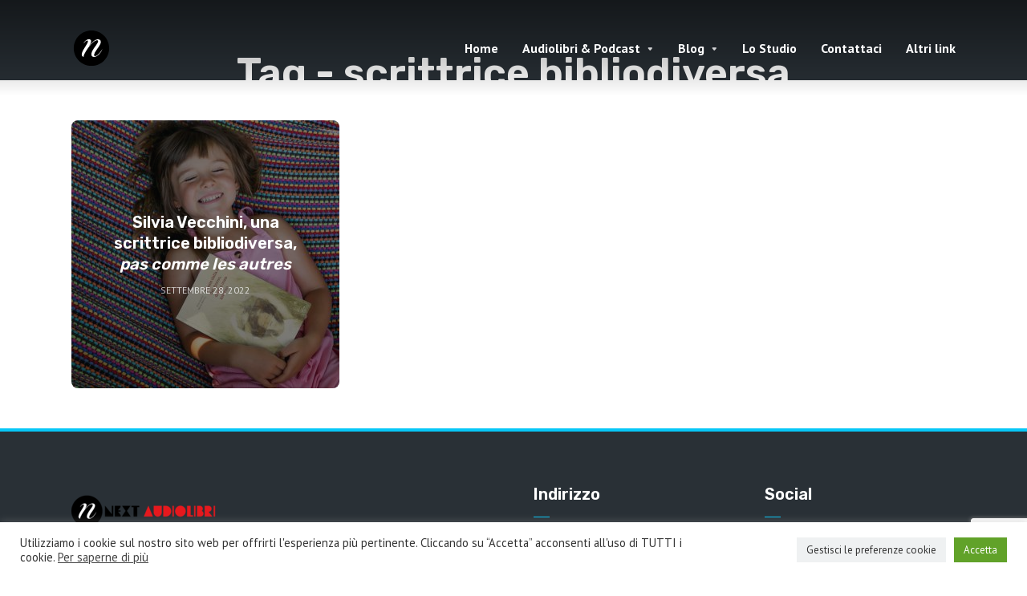

--- FILE ---
content_type: text/html; charset=UTF-8
request_url: https://nextaudiolibri.com/tag/scrittrice-bibliodiversa/
body_size: 22350
content:
<!DOCTYPE html><html dir="ltr" lang="it-IT" prefix="og: https://ogp.me/ns#" class="no-js no-svg"><head><meta charset="UTF-8"><meta http-equiv="x-ua-compatible" content="ie=edge"><meta name="viewport" content="width=device-width, initial-scale=1"><link rel="profile" href="https://gmpg.org/xfn/11" /><title>scrittrice bibliodiversa - Next Audiolibri</title> <style>img:is([sizes="auto" i], [sizes^="auto," i]) { contain-intrinsic-size: 3000px 1500px }</style> <!-- All in One SEO Pro 4.9.0 - aioseo.com --><meta name="robots" content="max-image-preview:large" /><meta name="google-site-verification" content="UA-211543487-1" /><link rel="canonical" href="https://nextaudiolibri.com/tag/scrittrice-bibliodiversa/" /><meta name="generator" content="All in One SEO Pro (AIOSEO) 4.9.0" /><meta property="og:locale" content="it_IT" /><meta property="og:site_name" content="Next Audiolibri - Podcast &amp; Audiolibri" /><meta property="og:type" content="article" /><meta property="og:title" content="scrittrice bibliodiversa - Next Audiolibri" /><meta property="og:url" content="https://nextaudiolibri.com/tag/scrittrice-bibliodiversa/" /><meta property="article:publisher" content="https://www.facebook.com/nextaudiolibri/" /><meta name="twitter:card" content="summary_large_image" /><meta name="twitter:site" content="@nextaudiolibri" /><meta name="twitter:title" content="scrittrice bibliodiversa - Next Audiolibri" /> <script type="application/ld+json" class="aioseo-schema"> {"@context":"https:\/\/schema.org","@graph":[{"@type":"BreadcrumbList","@id":"https:\/\/nextaudiolibri.com\/tag\/scrittrice-bibliodiversa\/#breadcrumblist","itemListElement":[{"@type":"ListItem","@id":"https:\/\/nextaudiolibri.com#listItem","position":1,"name":"Home","item":"https:\/\/nextaudiolibri.com","nextItem":{"@type":"ListItem","@id":"https:\/\/nextaudiolibri.com\/tag\/scrittrice-bibliodiversa\/#listItem","name":"scrittrice bibliodiversa"}},{"@type":"ListItem","@id":"https:\/\/nextaudiolibri.com\/tag\/scrittrice-bibliodiversa\/#listItem","position":2,"name":"scrittrice bibliodiversa","previousItem":{"@type":"ListItem","@id":"https:\/\/nextaudiolibri.com#listItem","name":"Home"}}]},{"@type":"CollectionPage","@id":"https:\/\/nextaudiolibri.com\/tag\/scrittrice-bibliodiversa\/#collectionpage","url":"https:\/\/nextaudiolibri.com\/tag\/scrittrice-bibliodiversa\/","name":"scrittrice bibliodiversa - Next Audiolibri","inLanguage":"it-IT","isPartOf":{"@id":"https:\/\/nextaudiolibri.com\/#website"},"breadcrumb":{"@id":"https:\/\/nextaudiolibri.com\/tag\/scrittrice-bibliodiversa\/#breadcrumblist"}},{"@type":"Organization","@id":"https:\/\/nextaudiolibri.com\/#organization","name":"Next AudioLibri","description":"Podcast & Audiolibri","url":"https:\/\/nextaudiolibri.com\/","telephone":"+393452844349","logo":{"@type":"ImageObject","url":"https:\/\/nextaudiolibri.com\/wp-content\/uploads\/2022\/01\/logo-next-audiolibri.png","@id":"https:\/\/nextaudiolibri.com\/tag\/scrittrice-bibliodiversa\/#organizationLogo","width":180,"height":50},"image":{"@id":"https:\/\/nextaudiolibri.com\/tag\/scrittrice-bibliodiversa\/#organizationLogo"},"sameAs":["https:\/\/www.facebook.com\/nextaudiolibri\/","https:\/\/twitter.com\/nextaudiolibri","https:\/\/www.instagram.com\/nextaudiolibri\/","https:\/\/www.youtube.com\/@nextaudiolibri"]},{"@type":"WebSite","@id":"https:\/\/nextaudiolibri.com\/#website","url":"https:\/\/nextaudiolibri.com\/","name":"Next Audiolibri","alternateName":"Next Audiolibri","description":"Podcast & Audiolibri","inLanguage":"it-IT","publisher":{"@id":"https:\/\/nextaudiolibri.com\/#organization"}}]} </script> <!-- All in One SEO Pro --> <!-- Google Tag Manager for WordPress by gtm4wp.com --> <script data-cfasync="false" data-pagespeed-no-defer> var gtm4wp_datalayer_name = "dataLayer";
 var dataLayer = dataLayer || [];
 const gtm4wp_scrollerscript_debugmode         = false;
 const gtm4wp_scrollerscript_callbacktime      = 100;
 const gtm4wp_scrollerscript_readerlocation    = 150;
 const gtm4wp_scrollerscript_contentelementid  = "content";
 const gtm4wp_scrollerscript_scannertime       = 60; </script> <!-- End Google Tag Manager for WordPress by gtm4wp.com --><link rel='dns-prefetch' href='//www.googletagmanager.com' /><link rel='dns-prefetch' href='//stats.wp.com' /><link rel='preconnect' href='//c0.wp.com' /><link rel="alternate" type="application/rss+xml" title="Next Audiolibri &raquo; Feed" href="https://nextaudiolibri.com/feed/" /><link rel="alternate" type="application/rss+xml" title="Next Audiolibri &raquo; Feed dei commenti" href="https://nextaudiolibri.com/comments/feed/" /><link rel="alternate" type="text/calendar" title="Next Audiolibri &raquo; iCal Feed" href="https://nextaudiolibri.com/eventi/?ical=1" /><link rel="alternate" type="application/rss+xml" title="Next Audiolibri &raquo; scrittrice bibliodiversa Feed del tag" href="https://nextaudiolibri.com/tag/scrittrice-bibliodiversa/feed/" /> <style> .lazyload,
 .lazyloading {
 max-width: 100%;
 } </style> <!-- This site uses the Google Analytics by MonsterInsights plugin v9.11.0 - Using Analytics tracking - https://www.monsterinsights.com/ --> <script src="//www.googletagmanager.com/gtag/js?id=G-6DPF11H1XV"  data-cfasync="false" data-wpfc-render="false" type="text/javascript" async></script> <script data-cfasync="false" data-wpfc-render="false" type="text/plain" data-cli-class="cli-blocker-script"  data-cli-script-type="analytics" data-cli-block="true"  data-cli-element-position="head"> var mi_version = '9.11.0';
 var mi_track_user = true;
 var mi_no_track_reason = '';
 var MonsterInsightsDefaultLocations = {"page_location":"https:\/\/nextaudiolibri.com\/tag\/scrittrice-bibliodiversa\/"};
 if ( typeof MonsterInsightsPrivacyGuardFilter === 'function' ) {
 var MonsterInsightsLocations = (typeof MonsterInsightsExcludeQuery === 'object') ? MonsterInsightsPrivacyGuardFilter( MonsterInsightsExcludeQuery ) : MonsterInsightsPrivacyGuardFilter( MonsterInsightsDefaultLocations );
 } else {
 var MonsterInsightsLocations = (typeof MonsterInsightsExcludeQuery === 'object') ? MonsterInsightsExcludeQuery : MonsterInsightsDefaultLocations;
 }
 var disableStrs = [
 'ga-disable-G-6DPF11H1XV',
 ];
 /* Function to detect opted out users */
 function __gtagTrackerIsOptedOut() {
 for (var index = 0; index < disableStrs.length; index++) {
 if (document.cookie.indexOf(disableStrs[index] + '=true') > -1) {
 return true;
 }
 }
 return false;
 }
 /* Disable tracking if the opt-out cookie exists. */
 if (__gtagTrackerIsOptedOut()) {
 for (var index = 0; index < disableStrs.length; index++) {
 window[disableStrs[index]] = true;
 }
 }
 /* Opt-out function */
 function __gtagTrackerOptout() {
 for (var index = 0; index < disableStrs.length; index++) {
 document.cookie = disableStrs[index] + '=true; expires=Thu, 31 Dec 2099 23:59:59 UTC; path=/';
 window[disableStrs[index]] = true;
 }
 }
 if ('undefined' === typeof gaOptout) {
 function gaOptout() {
 __gtagTrackerOptout();
 }
 }
 window.dataLayer = window.dataLayer || [];
 window.MonsterInsightsDualTracker = {
 helpers: {},
 trackers: {},
 };
 if (mi_track_user) {
 function __gtagDataLayer() {
 dataLayer.push(arguments);
 }
 function __gtagTracker(type, name, parameters) {
 if (!parameters) {
 parameters = {};
 }
 if (parameters.send_to) {
 __gtagDataLayer.apply(null, arguments);
 return;
 }
 if (type === 'event') {
 parameters.send_to = monsterinsights_frontend.v4_id;
 var hookName = name;
 if (typeof parameters['event_category'] !== 'undefined') {
 hookName = parameters['event_category'] + ':' + name;
 }
 if (typeof MonsterInsightsDualTracker.trackers[hookName] !== 'undefined') {
 MonsterInsightsDualTracker.trackers[hookName](parameters);
 } else {
 __gtagDataLayer('event', name, parameters);
 } 
 } else {
 __gtagDataLayer.apply(null, arguments);
 }
 }
 __gtagTracker('js', new Date());
 __gtagTracker('set', {
 'developer_id.dZGIzZG': true,
 });
 if ( MonsterInsightsLocations.page_location ) {
 __gtagTracker('set', MonsterInsightsLocations);
 }
 __gtagTracker('config', 'G-6DPF11H1XV', {"forceSSL":"true","link_attribution":"true"} );
 window.gtag = __gtagTracker;										(function () {
 /* https://developers.google.com/analytics/devguides/collection/analyticsjs/ */
 /* ga and __gaTracker compatibility shim. */
 var noopfn = function () {
 return null;
 };
 var newtracker = function () {
 return new Tracker();
 };
 var Tracker = function () {
 return null;
 };
 var p = Tracker.prototype;
 p.get = noopfn;
 p.set = noopfn;
 p.send = function () {
 var args = Array.prototype.slice.call(arguments);
 args.unshift('send');
 __gaTracker.apply(null, args);
 };
 var __gaTracker = function () {
 var len = arguments.length;
 if (len === 0) {
 return;
 }
 var f = arguments[len - 1];
 if (typeof f !== 'object' || f === null || typeof f.hitCallback !== 'function') {
 if ('send' === arguments[0]) {
 var hitConverted, hitObject = false, action;
 if ('event' === arguments[1]) {
 if ('undefined' !== typeof arguments[3]) {
 hitObject = {
 'eventAction': arguments[3],
 'eventCategory': arguments[2],
 'eventLabel': arguments[4],
 'value': arguments[5] ? arguments[5] : 1,
 }
 }
 }
 if ('pageview' === arguments[1]) {
 if ('undefined' !== typeof arguments[2]) {
 hitObject = {
 'eventAction': 'page_view',
 'page_path': arguments[2],
 }
 }
 }
 if (typeof arguments[2] === 'object') {
 hitObject = arguments[2];
 }
 if (typeof arguments[5] === 'object') {
 Object.assign(hitObject, arguments[5]);
 }
 if ('undefined' !== typeof arguments[1].hitType) {
 hitObject = arguments[1];
 if ('pageview' === hitObject.hitType) {
 hitObject.eventAction = 'page_view';
 }
 }
 if (hitObject) {
 action = 'timing' === arguments[1].hitType ? 'timing_complete' : hitObject.eventAction;
 hitConverted = mapArgs(hitObject);
 __gtagTracker('event', action, hitConverted);
 }
 }
 return;
 }
 function mapArgs(args) {
 var arg, hit = {};
 var gaMap = {
 'eventCategory': 'event_category',
 'eventAction': 'event_action',
 'eventLabel': 'event_label',
 'eventValue': 'event_value',
 'nonInteraction': 'non_interaction',
 'timingCategory': 'event_category',
 'timingVar': 'name',
 'timingValue': 'value',
 'timingLabel': 'event_label',
 'page': 'page_path',
 'location': 'page_location',
 'title': 'page_title',
 'referrer' : 'page_referrer',
 };
 for (arg in args) {
 if (!(!args.hasOwnProperty(arg) || !gaMap.hasOwnProperty(arg))) {
 hit[gaMap[arg]] = args[arg];
 } else {
 hit[arg] = args[arg];
 }
 }
 return hit;
 }
 try {
 f.hitCallback();
 } catch (ex) {
 }
 };
 __gaTracker.create = newtracker;
 __gaTracker.getByName = newtracker;
 __gaTracker.getAll = function () {
 return [];
 };
 __gaTracker.remove = noopfn;
 __gaTracker.loaded = true;
 window['__gaTracker'] = __gaTracker;
 })();
 } else {
 console.log("");
 (function () {
 function __gtagTracker() {
 return null;
 }
 window['__gtagTracker'] = __gtagTracker;
 window['gtag'] = __gtagTracker;
 })();
 }
 </script> <!-- / Google Analytics by MonsterInsights --><link rel="stylesheet" id="roogan-fonts-fonts" href="https://fonts.googleapis.com/css2?family=PT%20Sans:ital,wght@0,400;0,700&family=Rubik:ital,wght@0,600&display=swap&ver=1.2.3" type="text/css" media="all" /><style id='wp-emoji-styles-inline-css' type='text/css'> img.wp-smiley, img.emoji {
 display: inline !important;
 border: none !important;
 box-shadow: none !important;
 height: 1em !important;
 width: 1em !important;
 margin: 0 0.07em !important;
 vertical-align: -0.1em !important;
 background: none !important;
 padding: 0 !important;
 } </style><link rel='stylesheet' id='wp-block-library-css' href='https://c0.wp.com/c/6.8.3/wp-includes/css/dist/block-library/style.min.css' type='text/css' media='all' /> <style id='classic-theme-styles-inline-css' type='text/css'> /*! This file is auto-generated */
.wp-block-button__link{color:#fff;background-color:#32373c;border-radius:9999px;box-shadow:none;text-decoration:none;padding:calc(.667em + 2px) calc(1.333em + 2px);font-size:1.125em}.wp-block-file__button{background:#32373c;color:#fff;text-decoration:none} </style><link rel="stylesheet" href="https://nextaudiolibri.com/wp-content/cache/minify/6eff4.css" media="all" />
 <style id='jetpack-sharing-buttons-style-inline-css' type='text/css'> .jetpack-sharing-buttons__services-list{display:flex;flex-direction:row;flex-wrap:wrap;gap:0;list-style-type:none;margin:5px;padding:0}.jetpack-sharing-buttons__services-list.has-small-icon-size{font-size:12px}.jetpack-sharing-buttons__services-list.has-normal-icon-size{font-size:16px}.jetpack-sharing-buttons__services-list.has-large-icon-size{font-size:24px}.jetpack-sharing-buttons__services-list.has-huge-icon-size{font-size:36px}@media print{.jetpack-sharing-buttons__services-list{display:none!important}}.editor-styles-wrapper .wp-block-jetpack-sharing-buttons{gap:0;padding-inline-start:0}ul.jetpack-sharing-buttons__services-list.has-background{padding:1.25em 2.375em} </style> <style id='global-styles-inline-css' type='text/css'> :root{--wp--preset--aspect-ratio--square: 1;--wp--preset--aspect-ratio--4-3: 4/3;--wp--preset--aspect-ratio--3-4: 3/4;--wp--preset--aspect-ratio--3-2: 3/2;--wp--preset--aspect-ratio--2-3: 2/3;--wp--preset--aspect-ratio--16-9: 16/9;--wp--preset--aspect-ratio--9-16: 9/16;--wp--preset--color--black: #000000;--wp--preset--color--cyan-bluish-gray: #abb8c3;--wp--preset--color--white: #ffffff;--wp--preset--color--pale-pink: #f78da7;--wp--preset--color--vivid-red: #cf2e2e;--wp--preset--color--luminous-vivid-orange: #ff6900;--wp--preset--color--luminous-vivid-amber: #fcb900;--wp--preset--color--light-green-cyan: #7bdcb5;--wp--preset--color--vivid-green-cyan: #00d084;--wp--preset--color--pale-cyan-blue: #8ed1fc;--wp--preset--color--vivid-cyan-blue: #0693e3;--wp--preset--color--vivid-purple: #9b51e0;--wp--preset--color--roogan-text: #293036;--wp--preset--color--roogan-bg: #293036;--wp--preset--gradient--vivid-cyan-blue-to-vivid-purple: linear-gradient(135deg,rgba(6,147,227,1) 0%,rgb(155,81,224) 100%);--wp--preset--gradient--light-green-cyan-to-vivid-green-cyan: linear-gradient(135deg,rgb(122,220,180) 0%,rgb(0,208,130) 100%);--wp--preset--gradient--luminous-vivid-amber-to-luminous-vivid-orange: linear-gradient(135deg,rgba(252,185,0,1) 0%,rgba(255,105,0,1) 100%);--wp--preset--gradient--luminous-vivid-orange-to-vivid-red: linear-gradient(135deg,rgba(255,105,0,1) 0%,rgb(207,46,46) 100%);--wp--preset--gradient--very-light-gray-to-cyan-bluish-gray: linear-gradient(135deg,rgb(238,238,238) 0%,rgb(169,184,195) 100%);--wp--preset--gradient--cool-to-warm-spectrum: linear-gradient(135deg,rgb(74,234,220) 0%,rgb(151,120,209) 20%,rgb(207,42,186) 40%,rgb(238,44,130) 60%,rgb(251,105,98) 80%,rgb(254,248,76) 100%);--wp--preset--gradient--blush-light-purple: linear-gradient(135deg,rgb(255,206,236) 0%,rgb(152,150,240) 100%);--wp--preset--gradient--blush-bordeaux: linear-gradient(135deg,rgb(254,205,165) 0%,rgb(254,45,45) 50%,rgb(107,0,62) 100%);--wp--preset--gradient--luminous-dusk: linear-gradient(135deg,rgb(255,203,112) 0%,rgb(199,81,192) 50%,rgb(65,88,208) 100%);--wp--preset--gradient--pale-ocean: linear-gradient(135deg,rgb(255,245,203) 0%,rgb(182,227,212) 50%,rgb(51,167,181) 100%);--wp--preset--gradient--electric-grass: linear-gradient(135deg,rgb(202,248,128) 0%,rgb(113,206,126) 100%);--wp--preset--gradient--midnight: linear-gradient(135deg,rgb(2,3,129) 0%,rgb(40,116,252) 100%);--wp--preset--font-size--small: 14.4px;--wp--preset--font-size--medium: 20px;--wp--preset--font-size--large: 32.4px;--wp--preset--font-size--x-large: 42px;--wp--preset--font-size--normal: 18px;--wp--preset--font-size--huge: 43.2px;--wp--preset--spacing--20: 0.44rem;--wp--preset--spacing--30: 0.67rem;--wp--preset--spacing--40: 1rem;--wp--preset--spacing--50: 1.5rem;--wp--preset--spacing--60: 2.25rem;--wp--preset--spacing--70: 3.38rem;--wp--preset--spacing--80: 5.06rem;--wp--preset--shadow--natural: 6px 6px 9px rgba(0, 0, 0, 0.2);--wp--preset--shadow--deep: 12px 12px 50px rgba(0, 0, 0, 0.4);--wp--preset--shadow--sharp: 6px 6px 0px rgba(0, 0, 0, 0.2);--wp--preset--shadow--outlined: 6px 6px 0px -3px rgba(255, 255, 255, 1), 6px 6px rgba(0, 0, 0, 1);--wp--preset--shadow--crisp: 6px 6px 0px rgba(0, 0, 0, 1);}:where(.is-layout-flex){gap: 0.5em;}:where(.is-layout-grid){gap: 0.5em;}body .is-layout-flex{display: flex;}.is-layout-flex{flex-wrap: wrap;align-items: center;}.is-layout-flex > :is(*, div){margin: 0;}body .is-layout-grid{display: grid;}.is-layout-grid > :is(*, div){margin: 0;}:where(.wp-block-columns.is-layout-flex){gap: 2em;}:where(.wp-block-columns.is-layout-grid){gap: 2em;}:where(.wp-block-post-template.is-layout-flex){gap: 1.25em;}:where(.wp-block-post-template.is-layout-grid){gap: 1.25em;}.has-black-color{color: var(--wp--preset--color--black) !important;}.has-cyan-bluish-gray-color{color: var(--wp--preset--color--cyan-bluish-gray) !important;}.has-white-color{color: var(--wp--preset--color--white) !important;}.has-pale-pink-color{color: var(--wp--preset--color--pale-pink) !important;}.has-vivid-red-color{color: var(--wp--preset--color--vivid-red) !important;}.has-luminous-vivid-orange-color{color: var(--wp--preset--color--luminous-vivid-orange) !important;}.has-luminous-vivid-amber-color{color: var(--wp--preset--color--luminous-vivid-amber) !important;}.has-light-green-cyan-color{color: var(--wp--preset--color--light-green-cyan) !important;}.has-vivid-green-cyan-color{color: var(--wp--preset--color--vivid-green-cyan) !important;}.has-pale-cyan-blue-color{color: var(--wp--preset--color--pale-cyan-blue) !important;}.has-vivid-cyan-blue-color{color: var(--wp--preset--color--vivid-cyan-blue) !important;}.has-vivid-purple-color{color: var(--wp--preset--color--vivid-purple) !important;}.has-black-background-color{background-color: var(--wp--preset--color--black) !important;}.has-cyan-bluish-gray-background-color{background-color: var(--wp--preset--color--cyan-bluish-gray) !important;}.has-white-background-color{background-color: var(--wp--preset--color--white) !important;}.has-pale-pink-background-color{background-color: var(--wp--preset--color--pale-pink) !important;}.has-vivid-red-background-color{background-color: var(--wp--preset--color--vivid-red) !important;}.has-luminous-vivid-orange-background-color{background-color: var(--wp--preset--color--luminous-vivid-orange) !important;}.has-luminous-vivid-amber-background-color{background-color: var(--wp--preset--color--luminous-vivid-amber) !important;}.has-light-green-cyan-background-color{background-color: var(--wp--preset--color--light-green-cyan) !important;}.has-vivid-green-cyan-background-color{background-color: var(--wp--preset--color--vivid-green-cyan) !important;}.has-pale-cyan-blue-background-color{background-color: var(--wp--preset--color--pale-cyan-blue) !important;}.has-vivid-cyan-blue-background-color{background-color: var(--wp--preset--color--vivid-cyan-blue) !important;}.has-vivid-purple-background-color{background-color: var(--wp--preset--color--vivid-purple) !important;}.has-black-border-color{border-color: var(--wp--preset--color--black) !important;}.has-cyan-bluish-gray-border-color{border-color: var(--wp--preset--color--cyan-bluish-gray) !important;}.has-white-border-color{border-color: var(--wp--preset--color--white) !important;}.has-pale-pink-border-color{border-color: var(--wp--preset--color--pale-pink) !important;}.has-vivid-red-border-color{border-color: var(--wp--preset--color--vivid-red) !important;}.has-luminous-vivid-orange-border-color{border-color: var(--wp--preset--color--luminous-vivid-orange) !important;}.has-luminous-vivid-amber-border-color{border-color: var(--wp--preset--color--luminous-vivid-amber) !important;}.has-light-green-cyan-border-color{border-color: var(--wp--preset--color--light-green-cyan) !important;}.has-vivid-green-cyan-border-color{border-color: var(--wp--preset--color--vivid-green-cyan) !important;}.has-pale-cyan-blue-border-color{border-color: var(--wp--preset--color--pale-cyan-blue) !important;}.has-vivid-cyan-blue-border-color{border-color: var(--wp--preset--color--vivid-cyan-blue) !important;}.has-vivid-purple-border-color{border-color: var(--wp--preset--color--vivid-purple) !important;}.has-vivid-cyan-blue-to-vivid-purple-gradient-background{background: var(--wp--preset--gradient--vivid-cyan-blue-to-vivid-purple) !important;}.has-light-green-cyan-to-vivid-green-cyan-gradient-background{background: var(--wp--preset--gradient--light-green-cyan-to-vivid-green-cyan) !important;}.has-luminous-vivid-amber-to-luminous-vivid-orange-gradient-background{background: var(--wp--preset--gradient--luminous-vivid-amber-to-luminous-vivid-orange) !important;}.has-luminous-vivid-orange-to-vivid-red-gradient-background{background: var(--wp--preset--gradient--luminous-vivid-orange-to-vivid-red) !important;}.has-very-light-gray-to-cyan-bluish-gray-gradient-background{background: var(--wp--preset--gradient--very-light-gray-to-cyan-bluish-gray) !important;}.has-cool-to-warm-spectrum-gradient-background{background: var(--wp--preset--gradient--cool-to-warm-spectrum) !important;}.has-blush-light-purple-gradient-background{background: var(--wp--preset--gradient--blush-light-purple) !important;}.has-blush-bordeaux-gradient-background{background: var(--wp--preset--gradient--blush-bordeaux) !important;}.has-luminous-dusk-gradient-background{background: var(--wp--preset--gradient--luminous-dusk) !important;}.has-pale-ocean-gradient-background{background: var(--wp--preset--gradient--pale-ocean) !important;}.has-electric-grass-gradient-background{background: var(--wp--preset--gradient--electric-grass) !important;}.has-midnight-gradient-background{background: var(--wp--preset--gradient--midnight) !important;}.has-small-font-size{font-size: var(--wp--preset--font-size--small) !important;}.has-medium-font-size{font-size: var(--wp--preset--font-size--medium) !important;}.has-large-font-size{font-size: var(--wp--preset--font-size--large) !important;}.has-x-large-font-size{font-size: var(--wp--preset--font-size--x-large) !important;}
:where(.wp-block-post-template.is-layout-flex){gap: 1.25em;}:where(.wp-block-post-template.is-layout-grid){gap: 1.25em;}
:where(.wp-block-columns.is-layout-flex){gap: 2em;}:where(.wp-block-columns.is-layout-grid){gap: 2em;}
:root :where(.wp-block-pullquote){font-size: 1.5em;line-height: 1.6;} </style><link rel="stylesheet" href="https://nextaudiolibri.com/wp-content/cache/minify/1ea9a.css" media="all" />
 <style id='flexible-table-block-inline-css' type='text/css'> .wp-block-flexible-table-block-table.wp-block-flexible-table-block-table>table{width:100%;max-width:100%;border-collapse:collapse;}.wp-block-flexible-table-block-table.wp-block-flexible-table-block-table.is-style-stripes tbody tr:nth-child(odd) th{background-color:#f0f0f1;}.wp-block-flexible-table-block-table.wp-block-flexible-table-block-table.is-style-stripes tbody tr:nth-child(odd) td{background-color:#f0f0f1;}.wp-block-flexible-table-block-table.wp-block-flexible-table-block-table.is-style-stripes tbody tr:nth-child(even) th{background-color:#ffffff;}.wp-block-flexible-table-block-table.wp-block-flexible-table-block-table.is-style-stripes tbody tr:nth-child(even) td{background-color:#ffffff;}.wp-block-flexible-table-block-table.wp-block-flexible-table-block-table>table tr th,.wp-block-flexible-table-block-table.wp-block-flexible-table-block-table>table tr td{padding:0.5em;border-width:1px;border-style:solid;border-color:#000000;text-align:left;vertical-align:middle;}.wp-block-flexible-table-block-table.wp-block-flexible-table-block-table>table tr th{background-color:#f0f0f1;}.wp-block-flexible-table-block-table.wp-block-flexible-table-block-table>table tr td{background-color:#ffffff;}@media screen and (min-width:769px){.wp-block-flexible-table-block-table.is-scroll-on-pc{overflow-x:scroll;}.wp-block-flexible-table-block-table.is-scroll-on-pc table{max-width:none;align-self:self-start;}}@media screen and (max-width:768px){.wp-block-flexible-table-block-table.is-scroll-on-mobile{overflow-x:scroll;}.wp-block-flexible-table-block-table.is-scroll-on-mobile table{max-width:none;align-self:self-start;}.wp-block-flexible-table-block-table table.is-stacked-on-mobile th,.wp-block-flexible-table-block-table table.is-stacked-on-mobile td{width:100%!important;display:block;}} </style><link rel="stylesheet" href="https://nextaudiolibri.com/wp-content/cache/minify/2ccdb.css" media="all" />
 <style id='roogan-main-inline-css' type='text/css'> :root{ --main-font: 'PT Sans', Arial, sans-serif;--main-font-weight: 400;--h-font: 'Rubik', Arial, sans-serif;--h-font-weight: 600;--button-font: 'PT Sans', Arial, sans-serif;--button-font-weight: 700;--color-txt: #293036;--color-bg: #ffffff;--color-acc: #07c7f7;--color-h: #293036;--color-meta: rgba(41,48,54,0.5); --color-button: #293036;--color-button-border: rgba(41,48,54,0.8); --color-button-border-05: rgba(41,48,54,0.5); --color-txt-075: rgba(41,48,54,0.75); --color-txt-05: rgba(41,48,54,0.5); --color-txt-025: rgba(41,48,54,0.25); --color-txt-01: rgba(41,48,54,0.1); --color-txt-005: rgba(41,48,54,0.05); --color-player-bg: #1e2225; --color-player-025: rgba(255,255,255,0.25); --font-size-p: 1.8rem;--line-height-p: 1.625;--font-size-small: 1.6rem;--line-height-small: 1.4;--font-size-nav: 1.6rem;--font-size-p-large: 2rem;--header-height: 120px;--header-height-responsive-sm: 60px;--header-height-responsive-md: 80px;--content-post: 748px;--content-podcast: 748px;}.rogan-section-gradient-overlay .entry-media:before {-webkit-filter: opacity(0);filter: opacity(0);}.rogan-section-gradient-overlay .entry-media:after {-webkit-filter: opacity(0.6);filter: opacity(0.6);mix-blend-mode: normal;}.roogan-overlay-bg-full:after {background: rgba(41, 48, 54, 0.5);}.roogan-section-soft-bg{background: var(--color-txt-005);}.roogan-header{--nav-font: 'PT Sans', Arial, sans-serif;--nav-font-weight: 700;--color-header-middle-txt: #FFF;--color-header-middle-txt-05: rgba(255,255,255,0.5);--color-header-middle-txt-075: rgba(255,255,255,0.75); --color-header-middle-acc: var(--color-header-middle-txt-075);font-size:1.6rem; }.roogan-header-indent .cover-indent{padding-top: 30px; }.roogan-header-indent .inner--padding-normal{padding-top: 125px;}.roogan-header{font-family: var(--nav-font);font-weight: var(--nav-font-weight);}.roogan-header .sub-menu {background: var(--color-bg);color: var(--color-txt);}.header-main{background: linear-gradient(to left, #5097fb, #3239ff, #7632ff, #c532ff,#ff15e9);}.header-main,.header-main .header-middle a,.header-mobile a,.header-mobile .roogan-menu-donate li a{color: var(--color-header-middle-txt);}.header-main .sub-menu a{color: var(--color-txt);}.header-middle .sub-menu li:hover > a,.header-middle .sub-menu .current-menu-item > a,.header-middle .sub-menu .current-menu-parent > a{color: var(--color-txt-05);}.header-middle nav > ul > li:hover > a,.header-middle nav > ul > .current-menu-item > a,.header-middle nav > ul > .current-menu-parent > a,.roogan-hamburger > li > a:hover,.roogan-hamburger > li.accordion-active > a,.roogan-cart > li > a:hover,.roogan-cart > li.accordion-active > a{color: var(--color-header-middle-txt-075);}.header-sticky{--color-header-sticky-bg: #ffffff;--color-header-sticky-txt: #293036;--color-header-sticky-05: rgba(41,48,54,0.5); }.header-sticky,.header-sticky .sub-menu{background-color: var(--color-header-sticky-bg);}.header-sticky,.header-sticky a,.header-sticky .roogan-hamburger > li > a,.header-sticky .roogan-cart > li > a,.header-sticky .roogan-cart .roogan-cart-count {color: var(--color-header-sticky-txt);}.header-sticky .sub-menu li:hover > a,.header-sticky .sub-menu .current-menu-item > a,.header-sticky .sub-menu .current-menu-parent > a,.header-sticky nav > ul > li:hover > a,.header-sticky nav > ul > .current-menu-item > a,.header-sticky nav > ul > .current-menu-parent > a,.header-sticky .roogan-hamburger > li:hover > a,.header-sticky .roogan-cart > li:hover > a{color: var(--color-header-sticky-05);}.header-sticky-main > .container{height: 90px;}.rogan-section-gradient,.rogan-section-gradient-overlay .entry-media:after{background: #293036}.wa-5.rogan-section-gradient-overlay .entry-media:after{background: linear-gradient(270deg, rgba(0,0,0,0) 0%, rgba(0,0,0,0.8) 100%); max-width: 75%;filter: opacity(1);}.wa-4.rogan-section-gradient-overlay .entry-media:after{background: linear-gradient(270deg, rgba(0,0,0,0.8) 0%, rgba(0,0,0,0) 100%); max-width: 75%;right: 0;left: auto;filter: opacity(1);}.entry-title a,.show-title a{color: #293036;}body{font-size:1.8rem;}.widget-title,.mks_author_widget h3{font-size:2rem; }.entry-content .meks_ess_share_label h5{font-size:1.6rem; }.h0{font-size: clamp(2.6rem, 6vw, 5.0rem);}h1, .h1{font-size: clamp(2.6rem, 3vw, 4.2rem);}h2, .h2,.author-archive .h0{font-size: clamp(2.4rem, 3vw, 3.4rem);}h3, .h3{font-size: clamp(2.2rem, 2vw, 2.8rem);}h4, .h4,.mks_author_widget h3,.wp-block-cover .wp-block-cover-image-text,.wp-block-cover .wp-block-cover-text,.wp-block-cover h2,.wp-block-cover-image .wp-block-cover-image-text,.wp-block-cover-image .wp-block-cover-text,.wp-block-cover-image h2{font-size: clamp(2rem, 3vw, 2.4rem);}h5, .h5,.header-el-label,.fn{font-size: clamp(1.8rem, 3vw, 2.0rem);}h6, .h6{font-size: clamp(1.6rem, 3vw, 1.6rem);}.section-title{font-size: clamp(2rem, 3vw, 2.6rem);}.paragraph-small,.text-small {font-size:1.6rem;}.header-mobile>.container,.header-sticky .header-middle > .container{height: 60px;}@media (min-width: 600px){ .header-mobile>.container,.header-sticky .header-middle > .container{height: 80px;}}@media (min-width: 989px){ .header-main .header-middle > .container {height: 120px;}.header-sticky .header-middle > .container{height: 90px; }}.roogan-section.roogan-newsletter{height: 350px;min-height: auto;}.roogan-section.roogan-subscribe{height: 400px;min-height: auto;}.roogan-button,input[type="submit"],input[type="button"],button[type="submit"],.roogan-pagination a,ul.page-numbers a,ul.page-numbers span,.meks-instagram-follow-link .meks-widget-cta,.widget .mks_autor_link_wrap a,.widget .mks_read_more a,.paginated-post-wrapper a,#cancel-comment-reply-link,.comment-reply-link,.wp-block-button .wp-block-button__link{font-family: var(--button-font);font-weight: var(--button-font-weight); }.entry-tags a{font-family: var(--h-font); font-weight: var(--h-font-weight);}.roogan-button.disabled,.roogan-button.disabled:hover{background-color: rgba(41,48,54,0.1); color: #293036;pointer-events: none;}.roogan-breadcrumbs{color: rgba(41,48,54,0.25);}.roogan-breadcrumbs a{color: rgba(41,48,54,0.5); }.roogan-breadcrumbs a:hover{color: #293036; }.roogan-subscribe li a {background: rgba(7,199,247,0.75);}.roogan-subscribe li a:hover,.roogan-header .roogan-cart .roogan-cart-count {background: rgba(7,199,247,1);}.widget a{color: #293036;}.widget a:hover{color: #07c7f7; }.widget li{color: rgba(41,48,54,0.5); }.roogan-sidebar ul.mks_social_widget_ul li a:hover,.widget_calendar #today a{background-color: #293036;}.widget_calendar #today a{color: #fff;}.rssSummary,.widget-title .rsswidget{color: #293036; }.widget_categories ul li a,.widget_archive ul li a{color: #293036; }.roogan-header .site-title a{ text-transform: none;}.site-description{ text-transform: none;}.roogan-header li a{ text-transform: none;}.roogan-header .header-top, .roogan-header .header-top li a{ text-transform: none;}.widget-title, .roogan-footer .widget-title{ text-transform: none;}.section-title{ text-transform: none;}.entry-title, .meks-ap-title{ text-transform: none;}h1, h2, h3, h4, h5, h6, .fn, .h7, .h8{ text-transform: none;}.roogan-menu-donate li a,.roogan-buttons .roogan-menu-subscribe li a,.roogan-button, input[type="submit"], input[type="button"], button[type="submit"], .roogan-pagination a, ul.page-numbers a, ul.page-numbers .current, .comment-reply-link, #cancel-comment-reply-link, .meks-instagram-follow-link .meks-widget-cta, .mks_autor_link_wrap a, .mks_read_more a, .paginated-post-wrapper a, .entry-content .roogan-button, .roogan-subscribe .empty-list a, .roogan-menu-donate .empty-list a, .roogan-link-special,.roogan-button-play span{text-transform: uppercase;letter-spacing: 0.5px;}@media(min-width: 989px){.has-small-font-size{ font-size: 1.4rem;}.has-normal-font-size{ font-size: 1.8rem;}.has-large-font-size{ font-size: 3.2rem;}.has-huge-font-size{ font-size: 4.3rem;}}.has-roogan-text-background-color{ background-color: #293036;}.has-roogan-text-color{ color: #293036;}.has-roogan-bg-background-color{ background-color: #ffffff;}.has-roogan-bg-color{ color: #ffffff;}.has-roogan-bg-background-color{ background-color: #07c7f7;}.has-roogan-bg-color{ color: #07c7f7;}.has-roogan-bg-background-color{ background-color: #293036;}.has-roogan-bg-color{ color: #293036;}.roogan-footer{--color-footer-bg: #293036;--color-footer-txt: #FFF;--color-footer-txt-05: rgba(255,255,255,0.5); --color-footer-txt-025: rgba(255,255,255,0.25); --color-footer-txt-015: rgba(255,255,255,0.15); background-color: var(--color-footer-bg);color: var(--color-footer-txt);font-size: 1.6rem;border-top: 4px solid var(--color-acc);}.roogan-footer a,.roogan-footer .widget-title,.roogan-footer .widget .count,.roogan-footer .widget_categories li a,.roogan-footer .widget_archive li a,.roogan-footer .widget .roogan-accordion-nav,.roogan-footer table,.roogan-footer .widget-title .rsswidget,.roogan-footer .widget li,.roogan-footer .rssSummary,.roogan-footer .widget p,.roogan-footer .widget.widget_search button[type=submit]{color: var(--color-footer-txt);}.roogan-footer select{color: var(--color-footer-bg); }.roogan-footer .separator-line{background-color:rgba(255,255,255,0.1);}.roogan-empty-message{background-color: rgba(41,48,54,0.1); }.roogan-footer .widget li,.roogan-footer .rss-date{color: rgba(255,255,255,0.5); }.roogan-footer .widget li a:hover,.roogan-footer .widget a:hover,.roogan-copyright a:hover{color: var(--color-acc); }body .meks-ap,body .meks-ap-player,body .meks-ap-player iframe {height: 120px; }body .meks-ap-collapsed,.roogan-player-hidden .meks-ap{bottom: -120px; }.meks-ap-player .mejs-volume-handle{background: 0 0;}.meks-ap-toggle.meks-ap-bg{background-color: rgba(41,48,54,0.5);}body .meks-ap ul a,.roogan-player-action .mejs-button:hover > button{color: #293036;}body .meks-ap-bg, body .meks-ap-collapsed .meks-ap-toggle {background: linear-gradient(to left, #00baff, #0048ff, #2e00ff, #a100ff,#ff15e9);}body .meks-ap, body .meks-ap a, body .meks-ap .mejs-button>button,body .roogan-player-action .mejs-button > button,body .roogan-player-action .mejs-button > a,body .meks-ap-episode {color: #fff;}body .meks-ap .mejs-volume-button>.mejs-volume-slider,body .meks-ap .mejs__speed-selector, body .meks-ap .mejs-speed-selector, body .meks-ap .mejs-playpause-button {background-color: #FFF;}body .meks-ap .mejs-volume-button:hover > button:before,body .meks-ap .mejs__speed-selector,body .meks-ap .mejs-speed-selector, body .meks-ap .mejs-speed-button:hover button,body .meks-ap .mejs-playpause-button button{color: #000;}body .meks-ap .mejs-time-current,body .meks-ap .mejs-time-handle-content{background-color: rgba(255,255,255,1);}body .meks-ap .mejs-time-handle-content{border-color: rgba(255,255,255,1);}body .meks-ap .mejs-time-total{background: rgba(255,255,255,0.3);}body .meks-ap .mejs-time-loaded {background: rgba(255,255,255,0.4);}body .meks-ap .mejs-time-current,body .meks-ap .mejs-time-handle-content {background: rgba(255,255,255,1);}body .meks-ap .mejs-time-hovered {background: rgba(255,255,255,0.5);z-index: 10}body .meks-ap .mejs-time-hovered.negative {background: hsla(0, 0%, 100%, .9);}body .meks-ap .mejs-time-float {background: rgba(255,255,255,1);color: #1e2225;}body .meks-ap .mejs-time-float-corner{border: 5px solid rgba(255,255,255,1);border-color: rgba(255,255,255,1) transparent transparent;}.meks-ap .roogan-loader:after{content: "Caricamento in corso...";}tr {border-bottom: 1px solid rgba(41,48,54,0.1);}.wp-block-table.is-style-stripes tr:nth-child(odd){background-color: rgba(41,48,54,0.1);}body .wp-block-button .wp-block-button__link.has-background:hover{background-color: #293036 !important;color: #ffffff; }.wp-block-button.is-style-outline .wp-block-button__link{border: 1px solid #293036;color: #293036;}.wp-block-button.is-style-outline .wp-block-button__link:hover{border: 1px solid #293036; color: #293036; background: 0 0; }.is-style-outline .wp-block-button__link {background: 0 0;color:#293036;border: 2px solid currentcolor;}.wp-block-quote:before{background-color: rgba(41,48,54,0.01);}.wp-block-pullquote:not(.is-style-solid-color){color: #293036;border-color: #293036;}.wp-block-pullquote{background-color: #293036;color: #ffffff; }.roogan-sidebar-none .wp-block-pullquote.alignfull.is-style-solid-color{box-shadow: -526px 0 0 #293036, -1052px 0 0 #293036,526px 0 0 #293036, 1052px 0 0 #293036; }.entry-content > pre,.entry-content > code,.entry-content > p code,.comment-content > pre,.comment-content > code,.comment-content > p code{background-color: rgba(41,48,54,0.05);font-size: 1.4rem;}.wp-block-separator{background-color: rgba(41,48,54,0.05);}.wp-block-rss__item-author, .wp-block-rss__item-publish-date{color:rgba(41,48,54,0.5);}.wp-block-calendar tfoot a{color:rgba(41,48,54,0.5);}.wp-block-latest-comments__comment-meta,.wp-block-latest-posts__post-date{color: rgba(41,48,54,0.5); }.roogan-content-post{max-width: 748px;}.roogan-content-podcast{max-width: 748px;}.roogan-content-page{max-width: 748px;}@media (min-width: 1102px){ .roogan-content-post{max-width: 768px;}.roogan-content-podcast{max-width: 768px;}.roogan-content-page{max-width: 768px;}}@media(min-width: 600px){.size-roogan-single-post-3{ height: 600px !important;}.size-roogan-single-page-2{ height: 500px !important;}.size-roogan-wa-3{ height: 800px !important;}.size-roogan-wa-4{ height: 800px !important;}.size-roogan-fa-3{ height: 700px !important;}.size-roogan-fa-4{ height: 700px !important;}.size-roogan-category-4{ height: 500px !important;}.size-roogan-newsletter{ height: 350px !important;}.size-roogan-subscribe{ height: 400px !important;}.size-roogan-single-podcast-3{ height: 650px !important;}.size-roogan-show-4{ height: 700px !important;}}@media(min-width: 989px){.size-roogan-a{ height: 473px !important;}.size-roogan-b{ height: 404px !important;}.size-roogan-c{ height: 526px !important;}.size-roogan-d{ height: 334px !important;}.size-roogan-e{ height: 395px !important;}.size-roogan-f{ height: 334px !important;}.size-roogan-g{ height: 238px !important;}.size-roogan-single-post-1{ height: 430px !important;}.size-roogan-single-post-2{ height: 430px !important;}.size-roogan-single-post-3{ height: 600px !important;}.size-roogan-single-post-4{ height: 473px !important;}.size-roogan-single-post-5{ height: 473px !important;}.size-roogan-single-post-6{ height: 473px !important;}.size-roogan-single-post-7{ height: 473px !important;}.size-roogan-single-page-1{ height: 473px !important;}.size-roogan-single-page-2{ height: 500px !important;}.size-roogan-wa-1{ height: 430px !important;}.size-roogan-wa-2{ height: 430px !important;}.size-roogan-wa-3{ height: 800px !important;}.size-roogan-wa-4{ height: 800px !important;}.size-roogan-fa-1{ height: 430px !important;}.size-roogan-fa-2{ height: 430px !important;}.size-roogan-fa-3{ height: 700px !important;}.size-roogan-fa-4{ height: 700px !important;}.size-roogan-category-1{ height: 430px !important;}.size-roogan-category-2{ height: 430px !important;}.size-roogan-category-3{ height: 473px !important;}.size-roogan-category-4{ height: 500px !important;}.size-roogan-newsletter{ height: 350px !important;}.size-roogan-subscribe{ height: 400px !important;}.size-roogan-single-podcast-1{ height: 430px !important;}.size-roogan-single-podcast-2{ height: 430px !important;}.size-roogan-single-podcast-3{ height: 650px !important;}.size-roogan-single-podcast-4{ height: 473px !important;}.size-roogan-single-podcast-5{ height: 473px !important;}.size-roogan-single-podcast-6{ height: 473px !important;}.size-roogan-single-podcast-7{ height: 473px !important;}.size-roogan-show-1{ height: 430px !important;}.size-roogan-show-2{ height: 430px !important;}.size-roogan-show-3{ height: 473px !important;}.size-roogan-show-4{ height: 700px !important;}} </style><link rel="stylesheet" href="https://nextaudiolibri.com/wp-content/cache/minify/8f631.css" media="all" />
 <style id='meks_ap-main-inline-css' type='text/css'> .meks-ap-bg, .mejs-volume-total, .meks-ap-collapsed .meks-ap-toggle {
 background: #000;
 }.meks-ap, .meks-ap a, .mejs-button>button {
 color: #FFF;
 }.mejs-volume-button>.mejs-volume-slider,.mejs__speed-selector, .mejs-speed-selector, .mejs-playpause-button {
 background-color: #FFF;
 }.mejs-volume-button:hover > button:before,.mejs__speed-selector,.mejs-speed-selector, .mejs-speed-button:hover button, .mejs-playpause-button button{
 color: #000;
 }.mejs-time-current, .mejs-time-handle-content{
 background-color: #FFF;
 }.mejs-time-handle-content{
 border-color: #FFF;
 }:root{
 --player-original-bg-color: #000;
 } </style><link rel="stylesheet" href="https://nextaudiolibri.com/wp-content/cache/minify/9a28b.css" media="all" />
 <script src="https://nextaudiolibri.com/wp-content/cache/minify/c4d91.js" async></script>
 <script data-cfasync="false" data-wpfc-render="false" type="text/javascript" id='monsterinsights-frontend-script-js-extra'>/* <![CDATA[ */
var monsterinsights_frontend = {"js_events_tracking":"true","download_extensions":"doc,pdf,ppt,zip,xls,docx,pptx,xlsx,mp3,wav","inbound_paths":"[{\"path\":\"\\\/go\\\/\",\"label\":\"affiliate\"},{\"path\":\"\\\/recommend\\\/\",\"label\":\"affiliate\"}]","home_url":"https:\/\/nextaudiolibri.com","hash_tracking":"false","v4_id":"G-6DPF11H1XV"};/* ]]> */ </script> <script type="text/javascript" src="https://c0.wp.com/c/6.8.3/wp-includes/js/jquery/jquery.min.js" id="jquery-core-js"></script> <script type="text/javascript" src="https://c0.wp.com/c/6.8.3/wp-includes/js/jquery/jquery-migrate.min.js" id="jquery-migrate-js"></script> <script type="text/javascript" id="cookie-law-info-js-extra"> /* <![CDATA[ */
var Cli_Data = {"nn_cookie_ids":[],"cookielist":[],"non_necessary_cookies":{"analytics":["_gid","_gat_gtag_UA_#","_gat","_ga_#","_ga"],"advertisement":["collect","mautic_referer_id","mtc_id","mtc_sid","mtc_device_id"]},"ccpaEnabled":"","ccpaRegionBased":"","ccpaBarEnabled":"","strictlyEnabled":["necessary","obligatoire"],"ccpaType":"gdpr","js_blocking":"1","custom_integration":"","triggerDomRefresh":"","secure_cookies":""};
var cli_cookiebar_settings = {"animate_speed_hide":"500","animate_speed_show":"500","background":"#FFF","border":"#b1a6a6c2","border_on":"","button_1_button_colour":"#61a229","button_1_button_hover":"#4e8221","button_1_link_colour":"#fff","button_1_as_button":"1","button_1_new_win":"","button_2_button_colour":"#333","button_2_button_hover":"#292929","button_2_link_colour":"#444","button_2_as_button":"","button_2_hidebar":"","button_3_button_colour":"#dedfe0","button_3_button_hover":"#b2b2b3","button_3_link_colour":"#333333","button_3_as_button":"1","button_3_new_win":"","button_4_button_colour":"#eff1f2","button_4_button_hover":"#bfc1c2","button_4_link_colour":"#333333","button_4_as_button":"1","button_7_button_colour":"#61a229","button_7_button_hover":"#4e8221","button_7_link_colour":"#fff","button_7_as_button":"1","button_7_new_win":"","font_family":"inherit","header_fix":"","notify_animate_hide":"1","notify_animate_show":"","notify_div_id":"#cookie-law-info-bar","notify_position_horizontal":"right","notify_position_vertical":"bottom","scroll_close":"","scroll_close_reload":"","accept_close_reload":"","reject_close_reload":"1","showagain_tab":"","showagain_background":"#fff","showagain_border":"#000","showagain_div_id":"#cookie-law-info-again","showagain_x_position":"100px","text":"#333333","show_once_yn":"","show_once":"10000","logging_on":"","as_popup":"","popup_overlay":"1","bar_heading_text":"","cookie_bar_as":"banner","popup_showagain_position":"bottom-right","widget_position":"left"};
var log_object = {"ajax_url":"https:\/\/nextaudiolibri.com\/wp-admin\/admin-ajax.php"};
/* ]]> */ </script> <script src="https://nextaudiolibri.com/wp-content/cache/minify/c3db3.js"></script>
    <script type="text/javascript" id="bookly-globals-js-extra"> /* <![CDATA[ */
var BooklyL10nGlobal = {"csrf_token":"107c3c03fb","ajax_url_backend":"https:\/\/nextaudiolibri.com\/wp-admin\/admin-ajax.php","ajax_url_frontend":"https:\/\/nextaudiolibri.com\/wp-admin\/admin-ajax.php","mjsTimeFormat":"h:mm a","datePicker":{"format":"MMMM D, YYYY","monthNames":["Gennaio","Febbraio","Marzo","Aprile","Maggio","Giugno","Luglio","Agosto","Settembre","Ottobre","Novembre","Dicembre"],"daysOfWeek":["Dom","Lun","Mar","Mer","Gio","Ven","Sab"],"firstDay":1,"monthNamesShort":["Gen","Feb","Mar","Apr","Mag","Giu","Lug","Ago","Set","Ott","Nov","Dic"],"dayNames":["domenica","luned\u00ec","marted\u00ec","mercoled\u00ec","gioved\u00ec","venerd\u00ec","sabato"],"dayNamesShort":["Dom","Lun","Mar","Mer","Gio","Ven","Sab"],"meridiem":{"am":"am","pm":"pm","AM":"AM","PM":"PM"}},"dateRange":{"format":"MMMM D, YYYY","applyLabel":"Applica","cancelLabel":"Annulla","fromLabel":"Da","toLabel":"A","customRangeLabel":"Periodo personalizzato","tomorrow":"Domani","today":"Oggi","anyTime":"Tutti i periodi","yesterday":"Ieri","last_7":"Ultima settimana","last_30":"Ultimi 30 giorni","next_7":"Prossimi 7 giorni","next_30":"Prossimi 30 giorni","thisMonth":"Mese corrente","nextMonth":"Prossimo mese","lastMonth":"Ultimo mese","firstDay":1},"l10n":{"apply":"Applica","cancel":"Annulla","areYouSure":"Sei sicuro?"},"addons":["pro"],"cloud_products":[],"data":{}};
/* ]]> */ </script> <script src="https://nextaudiolibri.com/wp-content/cache/minify/f8475.js"></script>
     <script type="text/javascript" id="bookly-bookly.min.js-js-extra"> /* <![CDATA[ */
var BooklyL10n = {"ajaxurl":"https:\/\/nextaudiolibri.com\/wp-admin\/admin-ajax.php","csrf_token":"107c3c03fb","months":["Gennaio","Febbraio","Marzo","Aprile","Maggio","Giugno","Luglio","Agosto","Settembre","Ottobre","Novembre","Dicembre"],"days":["domenica","luned\u00ec","marted\u00ec","mercoled\u00ec","gioved\u00ec","venerd\u00ec","sabato"],"daysShort":["Dom","Lun","Mar","Mer","Gio","Ven","Sab"],"monthsShort":["Gen","Feb","Mar","Apr","Mag","Giu","Lug","Ago","Set","Ott","Nov","Dic"],"show_more":"Mostra di pi\u00f9","sessionHasExpired":"La sessione \u00e8 scaduta. Premi \"Ok\" per aggiornare la pagina."};
/* ]]> */ </script> <script src="https://nextaudiolibri.com/wp-content/cache/minify/b2855.js"></script>
  <script type="text/javascript" id="bookly-customer-profile.js-js-extra"> /* <![CDATA[ */
var BooklyCustomerProfileL10n = {"csrf_token":"107c3c03fb","show_more":"Mostra di pi\u00f9"};
/* ]]> */ </script> <script src="https://nextaudiolibri.com/wp-content/cache/minify/aa10e.js"></script>
  <!-- Snippet del tag Google (gtag.js) aggiunto da Site Kit --> <!-- Snippet Google Analytics aggiunto da Site Kit --> <script type="text/javascript" src="https://www.googletagmanager.com/gtag/js?id=G-6DPF11H1XV" id="google_gtagjs-js" async></script> <script type="text/javascript" id="google_gtagjs-js-after"> /* <![CDATA[ */
window.dataLayer = window.dataLayer || [];function gtag(){dataLayer.push(arguments);}
gtag("set","linker",{"domains":["nextaudiolibri.com"]});
gtag("js", new Date());
gtag("set", "developer_id.dZTNiMT", true);
gtag("config", "G-6DPF11H1XV");
/* ]]> */ </script><link rel="https://api.w.org/" href="https://nextaudiolibri.com/wp-json/" /><link rel="alternate" title="JSON" type="application/json" href="https://nextaudiolibri.com/wp-json/wp/v2/tags/541" /><link rel="EditURI" type="application/rsd+xml" title="RSD" href="https://nextaudiolibri.com/xmlrpc.php?rsd" /><meta name="generator" content="WordPress 6.8.3" /><meta name="generator" content="Site Kit by Google 1.168.0" /><meta name="tec-api-version" content="v1"><meta name="tec-api-origin" content="https://nextaudiolibri.com"><link rel="alternate" href="https://nextaudiolibri.com/wp-json/tribe/events/v1/events/?tags=scrittrice-bibliodiversa" /> <style>img#wpstats{display:none}</style> <!-- Google Tag Manager for WordPress by gtm4wp.com --> <!-- GTM Container placement set to footer --> <script data-cfasync="false" data-pagespeed-no-defer> var dataLayer_content = {"pagePostType":"post","pagePostType2":"tag-post"};
 dataLayer.push( dataLayer_content ); </script> <script data-cfasync="false" data-pagespeed-no-defer> (function(w,d,s,l,i){w[l]=w[l]||[];w[l].push({'gtm.start':
new Date().getTime(),event:'gtm.js'});var f=d.getElementsByTagName(s)[0],
j=d.createElement(s),dl=l!='dataLayer'?'&l='+l:'';j.async=true;j.src=
'//www.googletagmanager.com/gtm.js?id='+i+dl;f.parentNode.insertBefore(j,f);
})(window,document,'script','dataLayer','GTM-5MMGBCT'); </script> <!-- End Google Tag Manager for WordPress by gtm4wp.com --> <script type="text/javascript" > function wpmautic_send(){
 if ('undefined' === typeof mt) {
 if (console !== undefined) {
 console.warn('WPMautic: mt not defined. Did you load mtc.js ?');
 }
 return false;
 }
 // Add the mt('send', 'pageview') script with optional tracking attributes.
 mt('send', 'pageview');
 }
 (function(w,d,t,u,n,a,m){w['MauticTrackingObject']=n;
 w[n]=w[n]||function(){(w[n].q=w[n].q||[]).push(arguments)},a=d.createElement(t),
 m=d.getElementsByTagName(t)[0];a.async=1;a.src=u;m.parentNode.insertBefore(a,m)
 })(window,document,'script','https://mail.nextaudiolibri.com/mtc.js','mt');
 wpmautic_send(); </script> <script> document.documentElement.className = document.documentElement.className.replace('no-js', 'js'); </script> <style> .no-js img.lazyload {
 display: none;
 }
 figure.wp-block-image img.lazyloading {
 min-width: 150px;
 }
 .lazyload,
 .lazyloading {
 --smush-placeholder-width: 100px;
 --smush-placeholder-aspect-ratio: 1/1;
 width: var(--smush-image-width, var(--smush-placeholder-width)) !important;
 aspect-ratio: var(--smush-image-aspect-ratio, var(--smush-placeholder-aspect-ratio)) !important;
 }
 .lazyload, .lazyloading {
 opacity: 0;
 }
 .lazyloaded {
 opacity: 1;
 transition: opacity 400ms;
 transition-delay: 0ms;
 } </style> <!-- Analytics by WP Statistics - https://wp-statistics.com --><meta name="generator" content="Elementor 3.34.0; features: additional_custom_breakpoints; settings: css_print_method-external, google_font-enabled, font_display-auto"> <style> .e-con.e-parent:nth-of-type(n+4):not(.e-lazyloaded):not(.e-no-lazyload),
 .e-con.e-parent:nth-of-type(n+4):not(.e-lazyloaded):not(.e-no-lazyload) * {
 background-image: none !important;
 }
 @media screen and (max-height: 1024px) {
 .e-con.e-parent:nth-of-type(n+3):not(.e-lazyloaded):not(.e-no-lazyload),
 .e-con.e-parent:nth-of-type(n+3):not(.e-lazyloaded):not(.e-no-lazyload) * {
 background-image: none !important;
 }
 }
 @media screen and (max-height: 640px) {
 .e-con.e-parent:nth-of-type(n+2):not(.e-lazyloaded):not(.e-no-lazyload),
 .e-con.e-parent:nth-of-type(n+2):not(.e-lazyloaded):not(.e-no-lazyload) * {
 background-image: none !important;
 }
 } </style> <style id="uagb-style-conditional-extension">@media (min-width: 1025px){body .uag-hide-desktop.uagb-google-map__wrap,body .uag-hide-desktop{display:none !important}}@media (min-width: 768px) and (max-width: 1024px){body .uag-hide-tab.uagb-google-map__wrap,body .uag-hide-tab{display:none !important}}@media (max-width: 767px){body .uag-hide-mob.uagb-google-map__wrap,body .uag-hide-mob{display:none !important}}</style><style id="uagb-style-frontend-541">.uag-blocks-common-selector{z-index:var(--z-index-desktop) !important}@media (max-width: 976px){.uag-blocks-common-selector{z-index:var(--z-index-tablet) !important}}@media (max-width: 767px){.uag-blocks-common-selector{z-index:var(--z-index-mobile) !important}} </style><link rel="icon" href="https://nextaudiolibri.com/wp-content/uploads/2022/12/cropped-icon-Next-Audiolibri-min-32x32.png" sizes="32x32" /><link rel="icon" href="https://nextaudiolibri.com/wp-content/uploads/2022/12/cropped-icon-Next-Audiolibri-min-192x192.png" sizes="192x192" /><link rel="apple-touch-icon" href="https://nextaudiolibri.com/wp-content/uploads/2022/12/cropped-icon-Next-Audiolibri-min-180x180.png" /><meta name="msapplication-TileImage" content="https://nextaudiolibri.com/wp-content/uploads/2022/12/cropped-icon-Next-Audiolibri-min-270x270.png" /> <style id="kirki-inline-styles"></style> <!-- Google Tag Manager --> <script>(function(w,d,s,l,i){w[l]=w[l]||[];w[l].push({'gtm.start':
new Date().getTime(),event:'gtm.js'});var f=d.getElementsByTagName(s)[0],
j=d.createElement(s),dl=l!='dataLayer'?'&l='+l:'';j.async=true;j.src=
'https://www.googletagmanager.com/gtm.js?id='+i+dl;f.parentNode.insertBefore(j,f);
})(window,document,'script','dataLayer','GTM-5MMGBCT');</script> <!-- End Google Tag Manager --><title>Next Audiolibri, Podcast, Letture & Audiolibri</title><meta name="google-site-verification" content="jHfJCzH8Wb2k-efqQnqEYCuQZXCS2mgwoG2UvOTwMxY" /></head><body class="archive tag tag-scrittrice-bibliodiversa tag-541 wp-custom-logo wp-embed-responsive wp-theme-roogan wp-child-theme-roogan-child tribe-no-js roogan-player-hidden roogan-sidebar-none roogan-header-labels-hidden roogan-header-no-margin roogan-header-indent roogan-v_1_2_3 roogan-child elementor-default elementor-kit-7"><script src="//mail.nextaudiolibri.com/focus/1.js" type="text/javascript" charset="utf-8" async="async"></script> <!-- Google Tag Manager (noscript) --> <noscript><iframe data-src="https://www.googletagmanager.com/ns.html?id=GTM-5MMGBCT"
height="0" width="0" style="display:none;visibility:hidden" src="[data-uri]" class="lazyload" data-load-mode="1"></iframe></noscript> <!-- End Google Tag Manager (noscript) --> <script> (function(w,d,t,u,n,a,m){w['MauticTrackingObject']=n;
 w[n]=w[n]||function(){(w[n].q=w[n].q||[]).push(arguments)},a=d.createElement(t),
 m=d.getElementsByTagName(t)[0];a.async=1;a.src=u;m.parentNode.insertBefore(a,m)
 })(window,document,'script','https://mail.nextaudiolibri.com/mtc.js','mt');
 mt('send', 'pageview'); </script><header id="roogan-header" class="roogan-header header-main d-none d-lg-block"><div class="header-middle"><div class="container"><div class="row"><div class="header-main-slot-l col"><div class="roogan-site-branding"> <span class="site-title h3 "><a href="https://nextaudiolibri.com/" rel="home"><picture class="roogan-logo"><source media="(min-width: 600px)" data-srcset="https://nextaudiolibri.com/wp-content/uploads/2022/06/logo_nextaudiolibri.png, https://nextaudiolibri.com/wp-content/uploads/2022/06/nextaudiolibri.png 2x"><source data-srcset="https://nextaudiolibri.com/wp-content/uploads/2022/06/logo_nextaudiolibri.png"><img data-src="https://nextaudiolibri.com/wp-content/uploads/2022/06/logo_nextaudiolibri.png" alt="Next Audiolibri" src="[data-uri]" class="lazyload" style="--smush-placeholder-width: 50px; --smush-placeholder-aspect-ratio: 50/50;"></picture></a></span></div></div><div class="header-main-slot-r col d-flex justify-content-end"><nav class="menu-menu-1-container"><ul id="menu-menu-1" class="roogan-menu roogan-menu-primary"><li id="menu-item-3989" class="menu-item menu-item-type-custom menu-item-object-custom menu-item-home menu-item-3989"><a href="https://nextaudiolibri.com">Home</a></li><li id="menu-item-5157" class="menu-item menu-item-type-post_type menu-item-object-page menu-item-has-children menu-item-5157"><a href="https://nextaudiolibri.com/audiolibri/">Audiolibri &#038; Podcast</a><ul class="sub-menu"><li id="menu-item-10640" class="menu-item menu-item-type-post_type menu-item-object-page menu-item-10640"><a href="https://nextaudiolibri.com/pubblicare-un-audiolibro/">Pubblica su audible</a></li><li id="menu-item-5456" class="menu-item menu-item-type-custom menu-item-object-custom menu-item-has-children menu-item-5456"><a href="https://nextaudiolibri.com/category/guy-de-maupassant/">Audiolibri</a><ul class="sub-menu"><li id="menu-item-5025" class="menu-item menu-item-type-taxonomy menu-item-object-category menu-item-5025"><a href="https://nextaudiolibri.com/category/guy-de-maupassant/">Guy de Maupassant</a></li></ul></li><li id="menu-item-5455" class="menu-item menu-item-type-custom menu-item-object-custom menu-item-has-children menu-item-5455"><a href="https://nextaudiolibri.com/category/podcast/">Podcast</a><ul class="sub-menu"><li id="menu-item-5026" class="menu-item menu-item-type-taxonomy menu-item-object-category menu-item-5026"><a href="https://nextaudiolibri.com/category/podcast/arcipelagolibri/">Arcipelago Libri</a></li></ul></li><li id="menu-item-5454" class="menu-item menu-item-type-custom menu-item-object-custom menu-item-5454"><a href="https://nextaudiolibri.com/category/ricorrenze/">Ricorrenze</a></li></ul></li><li id="menu-item-8232" class="menu-item menu-item-type-taxonomy menu-item-object-category menu-item-has-children menu-item-8232"><a href="https://nextaudiolibri.com/category/blog/">Blog</a><ul class="sub-menu"><li id="menu-item-8234" class="menu-item menu-item-type-taxonomy menu-item-object-category menu-item-8234"><a href="https://nextaudiolibri.com/category/blog/arte/">Arte</a></li><li id="menu-item-8235" class="menu-item menu-item-type-taxonomy menu-item-object-category menu-item-8235"><a href="https://nextaudiolibri.com/category/blog/cinema/">Cinema</a></li><li id="menu-item-8233" class="menu-item menu-item-type-taxonomy menu-item-object-category menu-item-8233"><a href="https://nextaudiolibri.com/category/blog/letteratura/">Letteratura</a></li><li id="menu-item-8236" class="menu-item menu-item-type-taxonomy menu-item-object-category menu-item-8236"><a href="https://nextaudiolibri.com/category/blog/musica/">Musica</a></li><li id="menu-item-8724" class="menu-item menu-item-type-custom menu-item-object-custom menu-item-8724"><a href="https://nextaudiolibri.com/category/poesia/">Poesia</a></li><li id="menu-item-8237" class="menu-item menu-item-type-taxonomy menu-item-object-category menu-item-8237"><a href="https://nextaudiolibri.com/category/blog/teatro/">Teatro</a></li></ul></li><li id="menu-item-4303" class="menu-item menu-item-type-post_type menu-item-object-page menu-item-4303"><a href="https://nextaudiolibri.com/lo-studio/">Lo Studio</a></li><li id="menu-item-5020" class="menu-item menu-item-type-post_type menu-item-object-page menu-item-5020"><a href="https://nextaudiolibri.com/contact/">Contattaci</a></li><li id="menu-item-10163" class="menu-item menu-item-type-custom menu-item-object-custom menu-item-10163"><a href="https://linktr.ee/nextaudiolibri">Altri link</a></li></ul></nav></div></div></div></div></header><div class="roogan-header header-mobile header-main d-lg-none"><div class="container"><div class="row"><div class="header-main-slot-l col"><div class="roogan-site-branding"> <span class="site-title h3 "><a href="https://nextaudiolibri.com/" rel="home"><picture class="roogan-logo"><source media="(min-width: 600px)" data-srcset="https://nextaudiolibri.com/wp-content/uploads/2022/06/logo_nextaudiolibri.png, https://nextaudiolibri.com/wp-content/uploads/2022/06/nextaudiolibri.png 2x"><source data-srcset="https://nextaudiolibri.com/wp-content/uploads/2022/06/logo_nextaudiolibri.png"><img data-src="https://nextaudiolibri.com/wp-content/uploads/2022/06/logo_nextaudiolibri.png" alt="Next Audiolibri" src="[data-uri]" class="lazyload" style="--smush-placeholder-width: 50px; --smush-placeholder-aspect-ratio: 50/50;"></picture></a></span></div></div><div class="header-main-slot-r col d-flex justify-content-end"><ul class="roogan-menu-action roogan-hamburger d-block d-lg-none"><li><a href="javascript:void(0);" class="roogan-open-responsive-menu" data-side="mobile"><span>Menu</span><i class="rf rf-menu"></i></a><ul id="menu-menu-2" class="hamburger-sub-menu"><li class="menu-item menu-item-type-custom menu-item-object-custom menu-item-home menu-item-3989"><a href="https://nextaudiolibri.com">Home</a><span class="roogan-has-sub-menu rf rf-triangle-down"></span></li><li class="menu-item menu-item-type-post_type menu-item-object-page menu-item-has-children menu-item-5157"><a href="https://nextaudiolibri.com/audiolibri/">Audiolibri &#038; Podcast</a><span class="roogan-has-sub-menu rf rf-triangle-down"></span><ul class="sub-menu"><li class="menu-item menu-item-type-post_type menu-item-object-page menu-item-10640"><a href="https://nextaudiolibri.com/pubblicare-un-audiolibro/">Pubblica su audible</a><span class="roogan-has-sub-menu rf rf-triangle-down"></span></li><li class="menu-item menu-item-type-custom menu-item-object-custom menu-item-has-children menu-item-5456"><a href="https://nextaudiolibri.com/category/guy-de-maupassant/">Audiolibri</a><span class="roogan-has-sub-menu rf rf-triangle-down"></span><ul class="sub-menu"><li class="menu-item menu-item-type-taxonomy menu-item-object-category menu-item-5025"><a href="https://nextaudiolibri.com/category/guy-de-maupassant/">Guy de Maupassant</a><span class="roogan-has-sub-menu rf rf-triangle-down"></span></li></ul></li><li class="menu-item menu-item-type-custom menu-item-object-custom menu-item-has-children menu-item-5455"><a href="https://nextaudiolibri.com/category/podcast/">Podcast</a><span class="roogan-has-sub-menu rf rf-triangle-down"></span><ul class="sub-menu"><li class="menu-item menu-item-type-taxonomy menu-item-object-category menu-item-5026"><a href="https://nextaudiolibri.com/category/podcast/arcipelagolibri/">Arcipelago Libri</a><span class="roogan-has-sub-menu rf rf-triangle-down"></span></li></ul></li><li class="menu-item menu-item-type-custom menu-item-object-custom menu-item-5454"><a href="https://nextaudiolibri.com/category/ricorrenze/">Ricorrenze</a><span class="roogan-has-sub-menu rf rf-triangle-down"></span></li></ul></li><li class="menu-item menu-item-type-taxonomy menu-item-object-category menu-item-has-children menu-item-8232"><a href="https://nextaudiolibri.com/category/blog/">Blog</a><span class="roogan-has-sub-menu rf rf-triangle-down"></span><ul class="sub-menu"><li class="menu-item menu-item-type-taxonomy menu-item-object-category menu-item-8234"><a href="https://nextaudiolibri.com/category/blog/arte/">Arte</a><span class="roogan-has-sub-menu rf rf-triangle-down"></span></li><li class="menu-item menu-item-type-taxonomy menu-item-object-category menu-item-8235"><a href="https://nextaudiolibri.com/category/blog/cinema/">Cinema</a><span class="roogan-has-sub-menu rf rf-triangle-down"></span></li><li class="menu-item menu-item-type-taxonomy menu-item-object-category menu-item-8233"><a href="https://nextaudiolibri.com/category/blog/letteratura/">Letteratura</a><span class="roogan-has-sub-menu rf rf-triangle-down"></span></li><li class="menu-item menu-item-type-taxonomy menu-item-object-category menu-item-8236"><a href="https://nextaudiolibri.com/category/blog/musica/">Musica</a><span class="roogan-has-sub-menu rf rf-triangle-down"></span></li><li class="menu-item menu-item-type-custom menu-item-object-custom menu-item-8724"><a href="https://nextaudiolibri.com/category/poesia/">Poesia</a><span class="roogan-has-sub-menu rf rf-triangle-down"></span></li><li class="menu-item menu-item-type-taxonomy menu-item-object-category menu-item-8237"><a href="https://nextaudiolibri.com/category/blog/teatro/">Teatro</a><span class="roogan-has-sub-menu rf rf-triangle-down"></span></li></ul></li><li class="menu-item menu-item-type-post_type menu-item-object-page menu-item-4303"><a href="https://nextaudiolibri.com/lo-studio/">Lo Studio</a><span class="roogan-has-sub-menu rf rf-triangle-down"></span></li><li class="menu-item menu-item-type-post_type menu-item-object-page menu-item-5020"><a href="https://nextaudiolibri.com/contact/">Contattaci</a><span class="roogan-has-sub-menu rf rf-triangle-down"></span></li><li class="menu-item menu-item-type-custom menu-item-object-custom menu-item-10163"><a href="https://linktr.ee/nextaudiolibri">Altri link</a><span class="roogan-has-sub-menu rf rf-triangle-down"></span></li></ul></li></ul></div></div></div></div><div class="roogan-header header-sticky"><div class="header-sticky-main"><div class="header-middle"><div class="container"><div class="row h-100 align-items-center"><div class="header-main-slot-l col"><div class="roogan-site-branding sticky-logo"> <span class="site-title h3 "><a href="https://nextaudiolibri.com/" rel="home"><picture class="roogan-logo"><source media="(min-width: 600px)" data-srcset="https://nextaudiolibri.com/wp-content/uploads/2022/01/logo-nextaudiolibri.png"><source data-srcset="https://nextaudiolibri.com/wp-content/uploads/2022/01/logo-nextaudiolibri.png"><img data-src="https://nextaudiolibri.com/wp-content/uploads/2022/01/logo-nextaudiolibri.png" alt="Next Audiolibri" src="[data-uri]" class="lazyload" style="--smush-placeholder-width: 150px; --smush-placeholder-aspect-ratio: 150/40;"></picture></a></span></div></div><div class="d-none d-lg-flex"><div class="header-main-slot-c col d-flex align-items-center"><nav class="menu-menu-1-container"><ul id="menu-menu-3" class="roogan-menu roogan-menu-primary"><li class="menu-item menu-item-type-custom menu-item-object-custom menu-item-home menu-item-3989"><a href="https://nextaudiolibri.com">Home</a></li><li class="menu-item menu-item-type-post_type menu-item-object-page menu-item-has-children menu-item-5157"><a href="https://nextaudiolibri.com/audiolibri/">Audiolibri &#038; Podcast</a><ul class="sub-menu"><li class="menu-item menu-item-type-post_type menu-item-object-page menu-item-10640"><a href="https://nextaudiolibri.com/pubblicare-un-audiolibro/">Pubblica su audible</a></li><li class="menu-item menu-item-type-custom menu-item-object-custom menu-item-has-children menu-item-5456"><a href="https://nextaudiolibri.com/category/guy-de-maupassant/">Audiolibri</a><ul class="sub-menu"><li class="menu-item menu-item-type-taxonomy menu-item-object-category menu-item-5025"><a href="https://nextaudiolibri.com/category/guy-de-maupassant/">Guy de Maupassant</a></li></ul></li><li class="menu-item menu-item-type-custom menu-item-object-custom menu-item-has-children menu-item-5455"><a href="https://nextaudiolibri.com/category/podcast/">Podcast</a><ul class="sub-menu"><li class="menu-item menu-item-type-taxonomy menu-item-object-category menu-item-5026"><a href="https://nextaudiolibri.com/category/podcast/arcipelagolibri/">Arcipelago Libri</a></li></ul></li><li class="menu-item menu-item-type-custom menu-item-object-custom menu-item-5454"><a href="https://nextaudiolibri.com/category/ricorrenze/">Ricorrenze</a></li></ul></li><li class="menu-item menu-item-type-taxonomy menu-item-object-category menu-item-has-children menu-item-8232"><a href="https://nextaudiolibri.com/category/blog/">Blog</a><ul class="sub-menu"><li class="menu-item menu-item-type-taxonomy menu-item-object-category menu-item-8234"><a href="https://nextaudiolibri.com/category/blog/arte/">Arte</a></li><li class="menu-item menu-item-type-taxonomy menu-item-object-category menu-item-8235"><a href="https://nextaudiolibri.com/category/blog/cinema/">Cinema</a></li><li class="menu-item menu-item-type-taxonomy menu-item-object-category menu-item-8233"><a href="https://nextaudiolibri.com/category/blog/letteratura/">Letteratura</a></li><li class="menu-item menu-item-type-taxonomy menu-item-object-category menu-item-8236"><a href="https://nextaudiolibri.com/category/blog/musica/">Musica</a></li><li class="menu-item menu-item-type-custom menu-item-object-custom menu-item-8724"><a href="https://nextaudiolibri.com/category/poesia/">Poesia</a></li><li class="menu-item menu-item-type-taxonomy menu-item-object-category menu-item-8237"><a href="https://nextaudiolibri.com/category/blog/teatro/">Teatro</a></li></ul></li><li class="menu-item menu-item-type-post_type menu-item-object-page menu-item-4303"><a href="https://nextaudiolibri.com/lo-studio/">Lo Studio</a></li><li class="menu-item menu-item-type-post_type menu-item-object-page menu-item-5020"><a href="https://nextaudiolibri.com/contact/">Contattaci</a></li><li class="menu-item menu-item-type-custom menu-item-object-custom menu-item-10163"><a href="https://linktr.ee/nextaudiolibri">Altri link</a></li></ul></nav></div></div><div class="header-main-slot-r col d-flex align-items-center justify-content-end"><div class="d-none d-lg-flex"></div><div class="d-flex d-lg-none"><ul class="roogan-menu-action roogan-hamburger d-block d-lg-none"><li><a href="javascript:void(0);" class="roogan-open-responsive-menu" data-side="mobile"><span>Menu</span><i class="rf rf-menu"></i></a><ul id="menu-menu-4" class="hamburger-sub-menu"><li class="menu-item menu-item-type-custom menu-item-object-custom menu-item-home menu-item-3989"><a href="https://nextaudiolibri.com">Home</a><span class="roogan-has-sub-menu rf rf-triangle-down"></span></li><li class="menu-item menu-item-type-post_type menu-item-object-page menu-item-has-children menu-item-5157"><a href="https://nextaudiolibri.com/audiolibri/">Audiolibri &#038; Podcast</a><span class="roogan-has-sub-menu rf rf-triangle-down"></span><ul class="sub-menu"><li class="menu-item menu-item-type-post_type menu-item-object-page menu-item-10640"><a href="https://nextaudiolibri.com/pubblicare-un-audiolibro/">Pubblica su audible</a><span class="roogan-has-sub-menu rf rf-triangle-down"></span></li><li class="menu-item menu-item-type-custom menu-item-object-custom menu-item-has-children menu-item-5456"><a href="https://nextaudiolibri.com/category/guy-de-maupassant/">Audiolibri</a><span class="roogan-has-sub-menu rf rf-triangle-down"></span><ul class="sub-menu"><li class="menu-item menu-item-type-taxonomy menu-item-object-category menu-item-5025"><a href="https://nextaudiolibri.com/category/guy-de-maupassant/">Guy de Maupassant</a><span class="roogan-has-sub-menu rf rf-triangle-down"></span></li></ul></li><li class="menu-item menu-item-type-custom menu-item-object-custom menu-item-has-children menu-item-5455"><a href="https://nextaudiolibri.com/category/podcast/">Podcast</a><span class="roogan-has-sub-menu rf rf-triangle-down"></span><ul class="sub-menu"><li class="menu-item menu-item-type-taxonomy menu-item-object-category menu-item-5026"><a href="https://nextaudiolibri.com/category/podcast/arcipelagolibri/">Arcipelago Libri</a><span class="roogan-has-sub-menu rf rf-triangle-down"></span></li></ul></li><li class="menu-item menu-item-type-custom menu-item-object-custom menu-item-5454"><a href="https://nextaudiolibri.com/category/ricorrenze/">Ricorrenze</a><span class="roogan-has-sub-menu rf rf-triangle-down"></span></li></ul></li><li class="menu-item menu-item-type-taxonomy menu-item-object-category menu-item-has-children menu-item-8232"><a href="https://nextaudiolibri.com/category/blog/">Blog</a><span class="roogan-has-sub-menu rf rf-triangle-down"></span><ul class="sub-menu"><li class="menu-item menu-item-type-taxonomy menu-item-object-category menu-item-8234"><a href="https://nextaudiolibri.com/category/blog/arte/">Arte</a><span class="roogan-has-sub-menu rf rf-triangle-down"></span></li><li class="menu-item menu-item-type-taxonomy menu-item-object-category menu-item-8235"><a href="https://nextaudiolibri.com/category/blog/cinema/">Cinema</a><span class="roogan-has-sub-menu rf rf-triangle-down"></span></li><li class="menu-item menu-item-type-taxonomy menu-item-object-category menu-item-8233"><a href="https://nextaudiolibri.com/category/blog/letteratura/">Letteratura</a><span class="roogan-has-sub-menu rf rf-triangle-down"></span></li><li class="menu-item menu-item-type-taxonomy menu-item-object-category menu-item-8236"><a href="https://nextaudiolibri.com/category/blog/musica/">Musica</a><span class="roogan-has-sub-menu rf rf-triangle-down"></span></li><li class="menu-item menu-item-type-custom menu-item-object-custom menu-item-8724"><a href="https://nextaudiolibri.com/category/poesia/">Poesia</a><span class="roogan-has-sub-menu rf rf-triangle-down"></span></li><li class="menu-item menu-item-type-taxonomy menu-item-object-category menu-item-8237"><a href="https://nextaudiolibri.com/category/blog/teatro/">Teatro</a><span class="roogan-has-sub-menu rf rf-triangle-down"></span></li></ul></li><li class="menu-item menu-item-type-post_type menu-item-object-page menu-item-4303"><a href="https://nextaudiolibri.com/lo-studio/">Lo Studio</a><span class="roogan-has-sub-menu rf rf-triangle-down"></span></li><li class="menu-item menu-item-type-post_type menu-item-object-page menu-item-5020"><a href="https://nextaudiolibri.com/contact/">Contattaci</a><span class="roogan-has-sub-menu rf rf-triangle-down"></span></li><li class="menu-item menu-item-type-custom menu-item-object-custom menu-item-10163"><a href="https://linktr.ee/nextaudiolibri">Altri link</a><span class="roogan-has-sub-menu rf rf-triangle-down"></span></li></ul></li></ul></div></div></div></div></div><div class="header-sticky-main d-block d-lg-none"><div class="header-middle roogan-header-hover"></div></div></div></div><div class="roogan-section section-archive mb--0"><div class="roogan-section rogan-section-gradient rogan-section-gradient-overlay wa-3 entry-media-page" data-color="overlay"><div class="container"><div class="row justify-content-center align-items-center inner--padding-xl"><div class="col-12 col-md-8"><div class="mb--sm"><h1 class="h0"><span class="archive-label">Tag - </span>scrittrice bibliodiversa</h1></div><div class="w-100"></div><div class="section-meta"> <span> 1                            Episodi </span></div><div class="w-100"></div></div></div></div></div><div class="container"><div class="section-content row justify-content-center"><div class="col-12 roogan-order-1 roogan-content-height "><div class="row roogan-items roogan-posts"><div class="col-12 col-md-6 col-lg-4"><article class="roogan-post section-item-vertical-rhythm roogan-post-layout-d roogan-is-podcast post-7307 post type-post status-publish format-standard has-post-thumbnail hentry category-blog category-letteratura tag-baudelaire tag-bompiani tag-cantico-dei-cantici tag-carlo-floris tag-circolo-laav tag-davide-rondon tag-fiato-sospeso tag-la-vita-nova-di-dante tag-pas-comme-les-autres tag-poesie-della-notte-del-giorno-di-ogni-cosa-intorno tag-potature tag-prima-che-sia-notte tag-scrittrice-bibliodiversa tag-silvia-vecchini tag-sylvia-plath tag-ted-hugues tag-telefonata-con-il-pesce tag-topipittori tag-tunue"><div class="row"><div class="col-12"><div class="roogan-overlay"><div class="entry-media"> <a href="https://nextaudiolibri.com/blog/silvia-vecchini-una-scrittrice-bibliodiversa-pas-comme-les-autres/"><img fetchpriority="high" width="334" height="334" src="https://nextaudiolibri.com/wp-content/uploads/2022/09/Silvia-Vecchini-una-scrittrice-bibliodiversa-pas-comme-les-autres1-334x334.jpg" class="attachment-roogan-d size-roogan-d wp-post-image" alt="Silvia Vecchini, una scrittrice bibliodiversa, pas comme les autres(1)" srcset="https://nextaudiolibri.com/wp-content/uploads/2022/09/Silvia-Vecchini-una-scrittrice-bibliodiversa-pas-comme-les-autres1-334x334.jpg 334w, https://nextaudiolibri.com/wp-content/uploads/2022/09/Silvia-Vecchini-una-scrittrice-bibliodiversa-pas-comme-les-autres1-300x300.jpg 300w, https://nextaudiolibri.com/wp-content/uploads/2022/09/Silvia-Vecchini-una-scrittrice-bibliodiversa-pas-comme-les-autres1-1024x1024.jpg 1024w, https://nextaudiolibri.com/wp-content/uploads/2022/09/Silvia-Vecchini-una-scrittrice-bibliodiversa-pas-comme-les-autres1-150x150.jpg 150w, https://nextaudiolibri.com/wp-content/uploads/2022/09/Silvia-Vecchini-una-scrittrice-bibliodiversa-pas-comme-les-autres1-768x768.jpg 768w, https://nextaudiolibri.com/wp-content/uploads/2022/09/Silvia-Vecchini-una-scrittrice-bibliodiversa-pas-comme-les-autres1-526x526.jpg 526w, https://nextaudiolibri.com/wp-content/uploads/2022/09/Silvia-Vecchini-una-scrittrice-bibliodiversa-pas-comme-les-autres1-238x238.jpg 238w, https://nextaudiolibri.com/wp-content/uploads/2022/09/Silvia-Vecchini-una-scrittrice-bibliodiversa-pas-comme-les-autres1-430x430.jpg 430w, https://nextaudiolibri.com/wp-content/uploads/2022/09/Silvia-Vecchini-una-scrittrice-bibliodiversa-pas-comme-les-autres1.jpg 1080w" sizes="(max-width: 334px) 100vw, 334px" data-attachment-id="7316" data-permalink="https://nextaudiolibri.com/blog/silvia-vecchini-una-scrittrice-bibliodiversa-pas-comme-les-autres/attachment/silvia-vecchini-una-scrittrice-bibliodiversa-pas-comme-les-autres1/" data-orig-file="https://nextaudiolibri.com/wp-content/uploads/2022/09/Silvia-Vecchini-una-scrittrice-bibliodiversa-pas-comme-les-autres1.jpg" data-orig-size="1080,1080" data-comments-opened="1" data-image-meta="{&quot;aperture&quot;:&quot;0&quot;,&quot;credit&quot;:&quot;&quot;,&quot;camera&quot;:&quot;&quot;,&quot;caption&quot;:&quot;&quot;,&quot;created_timestamp&quot;:&quot;0&quot;,&quot;copyright&quot;:&quot;&quot;,&quot;focal_length&quot;:&quot;0&quot;,&quot;iso&quot;:&quot;0&quot;,&quot;shutter_speed&quot;:&quot;0&quot;,&quot;title&quot;:&quot;&quot;,&quot;orientation&quot;:&quot;0&quot;}" data-image-title="Silvia Vecchini, una scrittrice bibliodiversa, pas comme les autres(1)" data-image-description="" data-image-caption="" data-medium-file="https://nextaudiolibri.com/wp-content/uploads/2022/09/Silvia-Vecchini-una-scrittrice-bibliodiversa-pas-comme-les-autres1-300x300.jpg" data-large-file="https://nextaudiolibri.com/wp-content/uploads/2022/09/Silvia-Vecchini-una-scrittrice-bibliodiversa-pas-comme-les-autres1-1024x1024.jpg" /></a></div><div class="roogan-overlay-bg roogan-overlay-bg-full" data-color="overlay"><div class="entry-header roogan-content-x-small"><h2 class="entry-title h5"><a href="https://nextaudiolibri.com/blog/silvia-vecchini-una-scrittrice-bibliodiversa-pas-comme-les-autres/">Silvia Vecchini, una scrittrice bibliodiversa, <i>pas comme les autres</i></a></h2><div class="entry-meta mt--md entry-meta-small justify-content-center"> <span class="meta-item meta-date"><span class="updated">Settembre 28, 2022</span></span></div></div></div></div></div></div></article></div></div></div></div></div></div><footer id="roogan-footer" class="roogan-footer"><div class="container"><div class="row roogan-footer-widgets justify-content-start"><div class="col-12 col-md-6 col-lg-6"><div id="custom_html-2" class="widget_text widget widget_custom_html "><div class="textwidget custom-html-widget"><p> <img alt="Next Audiolibri" data-src="https://nextaudiolibri.com/wp-content/uploads/2022/01/logo-web-audiolibri-1024x3332-1.png" src="[data-uri]" class="lazyload" style="--smush-placeholder-width: 180px; --smush-placeholder-aspect-ratio: 180/59;"></p><p> I nostri sforzi mirano ad esplorare nuovi orizzonti della letteratura contemporanea e non solo: l’ascolto del testo narrato tramite audiolibri, ma anche podcast, video e live su tante tematiche interessanti. <b>Benvenuto nel mondo di Next!</b></p> <a href="https://nextaudiolibri.com/link/" class="roogan-button">Ultime Uscite</a></div></div></div><div class="col-12 col-md-6 col-lg-3"><div id="text-3" class="widget widget_text"><h5 class="widget-title">Indirizzo</h5><div class="textwidget"><p>Via San Bernardino da Siena, 41, Assisi (PG) 06081</p><p>Lun – Ven: 09:00AM – 17:30PM<br />Sab – Dom: Chiuso</p> <a class="mks_button mks_button_medium rounded" href="https://api.whatsapp.com/send?phone=393452844349" target="_blank" style="color: #FFFFFF; background-color: #8BC34A;" ><i class="fa fa-whatsapp"></i>WhatsApp</a></div></div></div><div class="col-12 col-md-6 col-lg-3"><div id="mks_social_widget-4" class="widget mks_social_widget"><h5 class="widget-title">Social</h5><p>Seguici sui nostri social network per rimanere connesso!</p><ul class="mks_social_widget_ul"><li><a href="https://www.facebook.com/nextaudiolibri/" title="Facebook" class="socicon-facebook soc_rounded" target="_blank" rel="noopener" style="width: 36px; height: 36px; font-size: 14px;line-height:40px;"><span>facebook</span></a></li><li><a href="https://www.instagram.com/nextaudiolibri/" title="Instagram" class="socicon-instagram soc_rounded" target="_blank" rel="noopener" style="width: 36px; height: 36px; font-size: 14px;line-height:40px;"><span>instagram</span></a></li><li><a href="https://www.twitch.tv/nextaudiolibri" title="Twitch" class="socicon-twitch soc_rounded" target="_blank" rel="noopener" style="width: 36px; height: 36px; font-size: 14px;line-height:40px;"><span>twitch</span></a></li><li><a href="https://www.youtube.com/channel/UCUryDpLsO5FbD0SFd977m1A" title="YouTube" class="socicon-youtube soc_rounded" target="_blank" rel="noopener" style="width: 36px; height: 36px; font-size: 14px;line-height:40px;"><span>youtube</span></a></li><li><a href="https://twitter.com/nextaudiolibri" title="X (ex Twitter)" class="socicon-twitter soc_rounded" target="_blank" rel="noopener" style="width: 36px; height: 36px; font-size: 14px;line-height:40px;"><span>twitter</span></a></li></ul></div></div></div><div class="row"><div class="col-12"><div class="roogan-copyright-separator"></div></div></div><div class="row roogan-copyright"><div class="col-12 col-md-6 justify-content-md-flex-end"><p> <a href="https://nextaudiolibri.com" target="_blank" rel="noopener">© Next Audiolibri 2026</a> · Tutti i diritti riservati |  P.iva: 03649680547</p></div></div></div></footer> <a href="javascript:void(0)" id="roogan-goto-top" class="roogan-goto-top"><i class="rf rf-chevron-up"></i></a><div class="meks-ap meks-ap-bg"> <a class="meks-ap-toggle" href="javascript:void(0);"> <span class="meks-ap-collapse-text"><i class="apf apf-minimize"></i></span> <span class="meks-ap-show-text"><i class="apf apf-maximize"></i></span> </a><div class="roogan-loader"></div><div class="meks-ap-slot-l"></div><div class="meks-ap-slot-r"><div id="meks-ap-player" class="meks-ap-player" data-playing-id="0"></div><div class="roogan-player-actions"><ul class="roogan-player-action list-reset"><li class="mejs-button"><button type="button" title="share" aria-label="share" tabindex="0"><i class="rf rf-social"></i></button><div class="roogan-share-wrapper"><div class="meks_ess_share_label"><h5>Condividi questo contenuto</h5></div><div class="meks_ess layout-7-2 rounded outline"><a href="https://api.whatsapp.com/send?text=Silvia%20Vecchini%2C%20una%20scrittrice%20bibliodiversa%2C%20pas%20comme%20les%20autres https%3A%2F%2Fnextaudiolibri.com%2Fblog%2Fsilvia-vecchini-una-scrittrice-bibliodiversa-pas-comme-les-autres%2F" class="meks_ess-item socicon-whatsapp prevent-share-popup"><span>WhatsApp</span></a><a href="#" class="meks_ess-item socicon-facebook" data-url="http://www.facebook.com/sharer/sharer.php?u=https%3A%2F%2Fnextaudiolibri.com%2Fblog%2Fsilvia-vecchini-una-scrittrice-bibliodiversa-pas-comme-les-autres%2F&amp;t=Silvia%20Vecchini%2C%20una%20scrittrice%20bibliodiversa%2C%20pas%20comme%20les%20autres"><span>Facebook</span></a><a href="#" class="meks_ess-item socicon-twitter" data-url="http://twitter.com/intent/tweet?url=https%3A%2F%2Fnextaudiolibri.com%2Fblog%2Fsilvia-vecchini-una-scrittrice-bibliodiversa-pas-comme-les-autres%2F&amp;text=Silvia%20Vecchini%2C%20una%20scrittrice%20bibliodiversa%2C%20pas%20comme%20les%20autres"><span>X</span></a></div></div></li></ul></div></div></div><script type="speculationrules"> {"prefetch":[{"source":"document","where":{"and":[{"href_matches":"\/*"},{"not":{"href_matches":["\/wp-*.php","\/wp-admin\/*","\/wp-content\/uploads\/*","\/wp-content\/*","\/wp-content\/plugins\/*","\/wp-content\/themes\/roogan-child\/*","\/wp-content\/themes\/roogan\/*","\/*\\?(.+)"]}},{"not":{"selector_matches":"a[rel~=\"nofollow\"]"}},{"not":{"selector_matches":".no-prefetch, .no-prefetch a"}}]},"eagerness":"conservative"}]} </script> <!--googleoff: all--><div id="cookie-law-info-bar" data-nosnippet="true"><span><div class="cli-bar-container cli-style-v2"><div class="cli-bar-message">Utilizziamo i cookie sul nostro sito web per offrirti l'esperienza più pertinente. Cliccando su “Accetta” acconsenti all'uso di TUTTI i cookie. <a href="https://nextaudiolibri.com/informativa-cookie/" id="CONSTANT_OPEN_URL" target="_blank" class="cli-plugin-main-link" style="display:inline-block">Per saperne di più</a></div><div class="cli-bar-btn_container"><a role='button' class="medium cli-plugin-button cli-plugin-main-button cli_settings_button" style="margin:0px 5px 0px 0px">Gestisci le preferenze cookie</a><a id="wt-cli-accept-all-btn" role='button' data-cli_action="accept_all" class="wt-cli-element medium cli-plugin-button wt-cli-accept-all-btn cookie_action_close_header cli_action_button">Accetta</a></div></div></span></div><div id="cookie-law-info-again" style="display:none" data-nosnippet="true"><span id="cookie_hdr_showagain">Manage consent</span></div><div class="cli-modal" data-nosnippet="true" id="cliSettingsPopup" tabindex="-1" role="dialog" aria-labelledby="cliSettingsPopup" aria-hidden="true"><div class="cli-modal-dialog" role="document"><div class="cli-modal-content cli-bar-popup"> <button type="button" class="cli-modal-close" id="cliModalClose"> <svg class="" viewBox="0 0 24 24"><path d="M19 6.41l-1.41-1.41-5.59 5.59-5.59-5.59-1.41 1.41 5.59 5.59-5.59 5.59 1.41 1.41 5.59-5.59 5.59 5.59 1.41-1.41-5.59-5.59z"></path><path d="M0 0h24v24h-24z" fill="none"></path></svg> <span class="wt-cli-sr-only">Chiudi</span> </button><div class="cli-modal-body"><div class="cli-container-fluid cli-tab-container"><div class="cli-row"><div class="cli-col-12 cli-align-items-stretch cli-px-0"><div class="cli-privacy-overview"><h4>Panoramica sulla privacy</h4><div class="cli-privacy-content"><div class="cli-privacy-content-text">Questo sito utilizza i cookie per migliorare la tua esperienza durante la navigazione nel sito. Di questi, i cookie classificati come necessari vengono memorizzati nel browser in quanto sono essenziali per il funzionamento delle funzionalità di base del sito web. Utilizziamo anche cookie di terze parti che ci aiutano ad analizzare e capire come utilizzi questo sito web. Questi cookie verranno memorizzati nel tuo browser solo con il tuo consenso. Hai anche la possibilità di disattivare questi cookie. Tuttavia, la disattivazione di alcuni di questi cookie potrebbe influire sulla tua esperienza di navigazione.</div></div> <a class="cli-privacy-readmore" aria-label="Mostra altro" role="button" data-readmore-text="Mostra altro" data-readless-text="Mostra meno"></a></div></div><div class="cli-col-12 cli-align-items-stretch cli-px-0 cli-tab-section-container"><div class="cli-tab-section"><div class="cli-tab-header"> <a role="button" tabindex="0" class="cli-nav-link cli-settings-mobile" data-target="necessary" data-toggle="cli-toggle-tab"> Tecnici </a><div class="wt-cli-necessary-checkbox"> <input type="checkbox" class="cli-user-preference-checkbox"  id="wt-cli-checkbox-necessary" data-id="checkbox-necessary" checked="checked"  /> <label class="form-check-label" for="wt-cli-checkbox-necessary">Tecnici</label></div> <span class="cli-necessary-caption">Sempre abilitato</span></div><div class="cli-tab-content"><div class="cli-tab-pane cli-fade" data-id="necessary"><div class="wt-cli-cookie-description"> I cookie necessari o funzionali sono assolutamente essenziali per il corretto funzionamento del sito web. Questi cookie garantiscono le funzionalità di base e le caratteristiche di sicurezza del sito web, in modo anonimo. Al momento adoperiamo i seguenti cookie tecnici sul portale web nextaudiolibri.com<table class="cookielawinfo-row-cat-table cookielawinfo-winter"><thead><tr><th class="cookielawinfo-column-1">Cookie</th><th class="cookielawinfo-column-2">Tipo</th><th class="cookielawinfo-column-3">Durata</th><th class="cookielawinfo-column-4">Descrizione</th></tr></thead><tbody><tr class="cookielawinfo-row"><td class="cookielawinfo-column-1">_GRECAPTCHA</td><td class="cookielawinfo-column-2">Cookie di parti terze</td><td class="cookielawinfo-column-3">6 mesi</td><td class="cookielawinfo-column-4">Questo cookie è usato per distinguere tra umani e robot. Questo è utile per il sito web, al fine di rendere validi rapporti sull'uso del sito. <strong>Maggiori informazioni sui termini privacy di <a href="https://policies.google.com/privacy">Google </a></strong></td></tr><tr class="cookielawinfo-row"><td class="cookielawinfo-column-1">_grecaptcha</td><td class="cookielawinfo-column-2">Cookie di dominio</td><td class="cookielawinfo-column-3">Persistente</td><td class="cookielawinfo-column-4">Questo cookie è usato per distinguere tra umani e robot. Questo è utile per il sito web, al fine di rendere validi rapporti sull'uso del sito.</td></tr><tr class="cookielawinfo-row"><td class="cookielawinfo-column-1">chid</td><td class="cookielawinfo-column-2">Cookie di dominio</td><td class="cookielawinfo-column-3">Sessione</td><td class="cookielawinfo-column-4">Questo cookie è impostato dal provider Mixcloud: esso viene utilizzato per implementare file audio sul sito Web. Il cooki consente l'incorporamento del lettore audio Mix Cloud.</td></tr><tr class="cookielawinfo-row"><td class="cookielawinfo-column-1">cookielawinfo-checkbox-advertisement</td><td class="cookielawinfo-column-2">Cookie di dominio</td><td class="cookielawinfo-column-3">6 mesi</td><td class="cookielawinfo-column-4">Questo cookie memorizza il consenso dell’utente all’installazione dei cookie della categoria “Di Profilazione”.</td></tr><tr class="cookielawinfo-row"><td class="cookielawinfo-column-1">cookielawinfo-checkbox-analytics</td><td class="cookielawinfo-column-2">Cookie di dominio</td><td class="cookielawinfo-column-3">6 mesi</td><td class="cookielawinfo-column-4">Questo cookie memorizza il consenso dell’utente all’installazione dei cookie della categoria “Analitici”.</td></tr><tr class="cookielawinfo-row"><td class="cookielawinfo-column-1">cookielawinfo-checkbox-necessary</td><td class="cookielawinfo-column-2">Cookie di dominio</td><td class="cookielawinfo-column-3">6 mesi</td><td class="cookielawinfo-column-4">Questo cookie memorizza le preferenze dell’utente per i cookie della categoria “Tecnici”.</td></tr><tr class="cookielawinfo-row"><td class="cookielawinfo-column-1">CookieLawInfoConsent</td><td class="cookielawinfo-column-2">Cookie di dominio</td><td class="cookielawinfo-column-3">6 mesi</td><td class="cookielawinfo-column-4">Questo cookie è utilizzato per memorizzare il riepilogo del consenso prestato dall’utente e per le sue preferenze circa l’installazione dei cookie. Non memorizza alcun dato personale.</td></tr><tr class="cookielawinfo-row"><td class="cookielawinfo-column-1">csrftoken</td><td class="cookielawinfo-column-2">Cookie di dominio</td><td class="cookielawinfo-column-3">1 anni</td><td class="cookielawinfo-column-4">Questo cookie è un cookie di sicurezza che aiuta a proteggere il sito contro attacchi di natura Cross-site request forgery.</td></tr><tr class="cookielawinfo-row"><td class="cookielawinfo-column-1">mx_t</td><td class="cookielawinfo-column-2">Cookie di dominio</td><td class="cookielawinfo-column-3">10 anni</td><td class="cookielawinfo-column-4">Questo cookie è impostato dal provider Mixcloud: esso viene utilizzato per implementare file audio sul sito Web. Il cooki consente l'incorporamento del lettore audio Mix Cloud.</td></tr><tr class="cookielawinfo-row"><td class="cookielawinfo-column-1">previmpr</td><td class="cookielawinfo-column-2">Cookie di dominio</td><td class="cookielawinfo-column-3">Persistente</td><td class="cookielawinfo-column-4">Questo cookie è impostato dal provider Mixcloud: esso viene utilizzato per implementare file audio sul sito Web. Il cooki consente l'incorporamento del lettore audio Mix Cloud.</td></tr><tr class="cookielawinfo-row"><td class="cookielawinfo-column-1">rc::a</td><td class="cookielawinfo-column-2">Cookie di parti terze</td><td class="cookielawinfo-column-3">Persistente</td><td class="cookielawinfo-column-4">Questo cookie opera nell’ambito del codice reCAPTCHA e viene utilizzato per distinguere tra umani e robot. Ciò è vantaggioso per la sicurezza del sito web, al fine di effettuare rapporti validi sull'utilizzo proprio dei form e delle aree interattive del sito web sito Web. <strong>Maggiori informazioni sui termini privacy di <a href="https://policies.google.com/privacy">Google </a></strong></td></tr><tr class="cookielawinfo-row"><td class="cookielawinfo-column-1">rc::b</td><td class="cookielawinfo-column-2">Cookie di parti terze</td><td class="cookielawinfo-column-3">Sessione</td><td class="cookielawinfo-column-4">Questo cookie opera nell’ambito del codice reCAPTCHA e viene utilizzato per distinguere tra umani e robot. <strong>Maggiori informazioni sui termini privacy di <a href="https://policies.google.com/privacy">Google </a></strong></td></tr><tr class="cookielawinfo-row"><td class="cookielawinfo-column-1">rc::c</td><td class="cookielawinfo-column-2">Cookie di parti terze</td><td class="cookielawinfo-column-3">Sessione</td><td class="cookielawinfo-column-4">Questo cookie opera nell’ambito del codice reCAPTCHA e viene utilizzato per distinguere tra umani e robot. <strong>Maggiori informazioni sui termini privacy di <a href="https://policies.google.com/privacy">Google </a></strong></td></tr><tr class="cookielawinfo-row"><td class="cookielawinfo-column-1">rc::d-15#</td><td class="cookielawinfo-column-2">Cookie di parti terze</td><td class="cookielawinfo-column-3">Persistente</td><td class="cookielawinfo-column-4">Questo cookie opera nell’ambito del codice reCAPTCHA e viene utilizzato per distinguere tra umani e robot. <strong>Maggiori informazioni sui termini privacy di <a href="https://policies.google.com/privacy">Google </a></strong></td></tr></tbody></table></div></div></div></div><div class="cli-tab-section"><div class="cli-tab-header"> <a role="button" tabindex="0" class="cli-nav-link cli-settings-mobile" data-target="analytics" data-toggle="cli-toggle-tab"> Analitici </a><div class="cli-switch"> <input type="checkbox" id="wt-cli-checkbox-analytics" class="cli-user-preference-checkbox"  data-id="checkbox-analytics" /> <label for="wt-cli-checkbox-analytics" class="cli-slider" data-cli-enable="Abilitato" data-cli-disable="Disabilitato"><span class="wt-cli-sr-only">Analitici</span></label></div></div><div class="cli-tab-content"><div class="cli-tab-pane cli-fade" data-id="analytics"><div class="wt-cli-cookie-description"> I cookie analitici vengono utilizzati per capire come i visitatori interagiscono con il sito web. Questi cookie aiutano a fornire informazioni sulle metriche del numero di visitatori, della frequenza di rimbalzo, della sorgente del traffico, ecc.<table class="cookielawinfo-row-cat-table cookielawinfo-winter"><thead><tr><th class="cookielawinfo-column-1">Cookie</th><th class="cookielawinfo-column-2">Tipo</th><th class="cookielawinfo-column-3">Durata</th><th class="cookielawinfo-column-4">Descrizione</th></tr></thead><tbody><tr class="cookielawinfo-row"><td class="cookielawinfo-column-1">_ga</td><td class="cookielawinfo-column-2">Cookie di dominio</td><td class="cookielawinfo-column-3">2 anni</td><td class="cookielawinfo-column-4">Questo cookie è installato da Google Analytics: calcola i dati relativi ai visitatori, alle sessioni ed alle campagne e tiene anche traccia dell’utilizzo del sito al fine di elaborare un report di analisi del sito. Il cookie memorizza le informazioni in modo anonimo e assegna un numero generato casualmente per riconoscere i visitatori unici.</td></tr><tr class="cookielawinfo-row"><td class="cookielawinfo-column-1">_ga_#</td><td class="cookielawinfo-column-2">Cookie di dominio</td><td class="cookielawinfo-column-3">2 anni</td><td class="cookielawinfo-column-4">Questo cookie è installato da Google Analytics: per raccogliere dati sul numero di volte che un utente ha visitato il sito internet, oltre che le informazioni relative alla prima visita dell’utente e la visita più recente.</td></tr><tr class="cookielawinfo-row"><td class="cookielawinfo-column-1">_gat</td><td class="cookielawinfo-column-2">Cookie di dominio</td><td class="cookielawinfo-column-3">1 minuto</td><td class="cookielawinfo-column-4">Questo cookie è installato da Google Analytics: effettua analisi, registrando un ID univoco per generare dati statistici su come il visitatore usa il sito web, e serve per distinguere gli utenti e misurare come gli utenti interagiscono con la pagina web. Il cookie opera per limitare il tasso di richieste e quindi limitare la raccolta dati su un sito ad alto traffico.</td></tr><tr class="cookielawinfo-row"><td class="cookielawinfo-column-1">_gat_gtag_UA_#</td><td class="cookielawinfo-column-2">Cookie di dominio</td><td class="cookielawinfo-column-3">1 minuto</td><td class="cookielawinfo-column-4">Questo cookie è installato da Google Analytics: il cookie _gat_gtag_UA_# effettua analisi operando per distinguere gli utenti.</td></tr><tr class="cookielawinfo-row"><td class="cookielawinfo-column-1">_gid</td><td class="cookielawinfo-column-2">Cookie di dominio</td><td class="cookielawinfo-column-3">1 giorno</td><td class="cookielawinfo-column-4">Questo cookie è installato da Google Analytics: memorizza informazioni su come i visitatori utilizzano il sito web, creando anche un report analitico delle prestazioni del sito web. Alcuni dei dati raccolti includono il numero di visitatori, la loro fonte e le pagine che visitano in modo anonimo.</td></tr></tbody></table></div></div></div></div><div class="cli-tab-section"><div class="cli-tab-header"> <a role="button" tabindex="0" class="cli-nav-link cli-settings-mobile" data-target="advertisement" data-toggle="cli-toggle-tab"> Di profilazione </a><div class="cli-switch"> <input type="checkbox" id="wt-cli-checkbox-advertisement" class="cli-user-preference-checkbox"  data-id="checkbox-advertisement" /> <label for="wt-cli-checkbox-advertisement" class="cli-slider" data-cli-enable="Abilitato" data-cli-disable="Disabilitato"><span class="wt-cli-sr-only">Di profilazione</span></label></div></div><div class="cli-tab-content"><div class="cli-tab-pane cli-fade" data-id="advertisement"><div class="wt-cli-cookie-description"> I cookie di profilazione sono utilizzati per ricondurre a soggetti determinati, identificati o identificabili specifiche azioni o schemi comportamentali ricorrenti nell’uso delle funzionalità offerte (pattern) al fine del raggruppamento dei diversi profili all’interno di cluster omogenei di diversa ampiezza, in modo che sia possibile al titolare, tra l’altro, anche modulare la fornitura del servizio in modo sempre più personalizzato al di là di quanto strettamente necessario all’erogazione del servizio, nonché inviare messaggi pubblicitari mirati, cioè in linea con le preferenze manifestate dall’utente nell’ambito della navigazione in rete.<table class="cookielawinfo-row-cat-table cookielawinfo-winter"><thead><tr><th class="cookielawinfo-column-1">Cookie</th><th class="cookielawinfo-column-2">Tipo</th><th class="cookielawinfo-column-3">Durata</th><th class="cookielawinfo-column-4">Descrizione</th></tr></thead><tbody><tr class="cookielawinfo-row"><td class="cookielawinfo-column-1">collect</td><td class="cookielawinfo-column-2">Cookie di parti terze</td><td class="cookielawinfo-column-3">Sessione</td><td class="cookielawinfo-column-4">Questo cookie è utilizzato per inviare dati a Google Analytics in merito al dispositivo e al comportamento dell'utente. Il cookie tiene traccia dell'utente su dispositivi e canali di marketing. <strong>Maggiori informazioni sui termini privacy di <a href="https://policies.google.com/privacy">Google </a></strong></td></tr><tr class="cookielawinfo-row"><td class="cookielawinfo-column-1">mautic_referer_id</td><td class="cookielawinfo-column-2">Cookie di dominio</td><td class="cookielawinfo-column-3">1 giorno</td><td class="cookielawinfo-column-4">Questo cookie è installato da Mautic: esso raccoglie informazioni sul comportamento degli utenti su più siti web. Queste informazioni sono utilizzate al fine di ottimizzare la rilevanza della pubblicità.</td></tr><tr class="cookielawinfo-row"><td class="cookielawinfo-column-1">mtc_device_id</td><td class="cookielawinfo-column-2">Cookie di dominio</td><td class="cookielawinfo-column-3">1 anno</td><td class="cookielawinfo-column-4">Questo cookie è installato da Mautic: esso è utilizzato per identificare il visitatore attraverso visite e dispositivi, tracciandolo tra diversi siti. Ciò consente di presentare al visitatore pubblicità pertinente. Il servizio è fornito da hub di pubblicità di terze parti che facilitano offerte in tempo reale per gli inserzionisti.</td></tr><tr class="cookielawinfo-row"><td class="cookielawinfo-column-1">mtc_id</td><td class="cookielawinfo-column-2">Cookie di dominio</td><td class="cookielawinfo-column-3">Sessione</td><td class="cookielawinfo-column-4">Questo cookie è installato da Mautic: esso imposta un ID univoco per il visitatore che consente agli inserzionisti di terze parti di indirizzare pubblicità pertinente al visitatore.</td></tr><tr class="cookielawinfo-row"><td class="cookielawinfo-column-1">mtc_sid</td><td class="cookielawinfo-column-2">Cookie di dominio</td><td class="cookielawinfo-column-3">Sessione</td><td class="cookielawinfo-column-4">Questo cookie è installato da Mautic: esso è utilizzato per tracciare i visitatori su più siti web, al fine di presentare annunci pubblicitari pertinenti in base alle preferenze del visitatore.</td></tr></tbody></table></div></div></div></div></div></div></div></div><div class="cli-modal-footer"><div class="wt-cli-element cli-container-fluid cli-tab-container"><div class="cli-row"><div class="cli-col-12 cli-align-items-stretch cli-px-0"><div class="cli-tab-footer wt-cli-privacy-overview-actions"> <a id="wt-cli-privacy-save-btn" role="button" tabindex="0" data-cli-action="accept" class="wt-cli-privacy-btn cli_setting_save_button wt-cli-privacy-accept-btn cli-btn">ACCETTA E SALVA</a></div><div class="wt-cli-ckyes-footer-section"><div class="wt-cli-ckyes-brand-logo">Powered by <a href="https://www.cookieyes.com/"><img data-src="https://nextaudiolibri.com/wp-content/plugins/cookie-law-info/legacy/public/images/logo-cookieyes.svg" alt="CookieYes Logo" src="[data-uri]" class="lazyload"></a></div></div></div></div></div></div></div></div></div><div class="cli-modal-backdrop cli-fade cli-settings-overlay"></div><div class="cli-modal-backdrop cli-fade cli-popupbar-overlay"></div> <!--googleon: all--> <script> ( function ( body ) {
 'use strict';
 body.className = body.className.replace( /\btribe-no-js\b/, 'tribe-js' );
 } )( document.body ); </script> <!-- GTM Container placement set to footer --> <!-- Google Tag Manager (noscript) --> <noscript><iframe data-src="https://www.googletagmanager.com/ns.html?id=GTM-5MMGBCT" height="0" width="0" style="display:none;visibility:hidden" aria-hidden="true" src="[data-uri]" class="lazyload" data-load-mode="1"></iframe></noscript> <!-- End Google Tag Manager (noscript) --><script> /* <![CDATA[ */var tribe_l10n_datatables = {"aria":{"sort_ascending":": activate to sort column ascending","sort_descending":": activate to sort column descending"},"length_menu":"Show _MENU_ entries","empty_table":"No data available in table","info":"Showing _START_ to _END_ of _TOTAL_ entries","info_empty":"Showing 0 to 0 of 0 entries","info_filtered":"(filtered from _MAX_ total entries)","zero_records":"No matching records found","search":"Search:","all_selected_text":"All items on this page were selected. ","select_all_link":"Select all pages","clear_selection":"Clear Selection.","pagination":{"all":"All","next":"Next","previous":"Previous"},"select":{"rows":{"0":"","_":": Selected %d rows","1":": Selected 1 row"}},"datepicker":{"dayNames":["domenica","luned\u00ec","marted\u00ec","mercoled\u00ec","gioved\u00ec","venerd\u00ec","sabato"],"dayNamesShort":["Dom","Lun","Mar","Mer","Gio","Ven","Sab"],"dayNamesMin":["D","L","M","M","G","V","S"],"monthNames":["Gennaio","Febbraio","Marzo","Aprile","Maggio","Giugno","Luglio","Agosto","Settembre","Ottobre","Novembre","Dicembre"],"monthNamesShort":["Gennaio","Febbraio","Marzo","Aprile","Maggio","Giugno","Luglio","Agosto","Settembre","Ottobre","Novembre","Dicembre"],"monthNamesMin":["Gen","Feb","Mar","Apr","Mag","Giu","Lug","Ago","Set","Ott","Nov","Dic"],"nextText":"Next","prevText":"Prev","currentText":"Today","closeText":"Done","today":"Today","clear":"Clear"}};/* ]]> */ </script> <script> const lazyloadRunObserver = () => {
 const lazyloadBackgrounds = document.querySelectorAll( `.e-con.e-parent:not(.e-lazyloaded)` );
 const lazyloadBackgroundObserver = new IntersectionObserver( ( entries ) => {
 entries.forEach( ( entry ) => {
 if ( entry.isIntersecting ) {
 let lazyloadBackground = entry.target;
 if( lazyloadBackground ) {
 lazyloadBackground.classList.add( 'e-lazyloaded' );
 }
 lazyloadBackgroundObserver.unobserve( entry.target );
 }
 });
 }, { rootMargin: '200px 0px 200px 0px' } );
 lazyloadBackgrounds.forEach( ( lazyloadBackground ) => {
 lazyloadBackgroundObserver.observe( lazyloadBackground );
 } );
 };
 const events = [
 'DOMContentLoaded',
 'elementor/lazyload/observe',
 ];
 events.forEach( ( event ) => {
 document.addEventListener( event, lazyloadRunObserver );
 } ); </script><link rel="stylesheet" href="https://nextaudiolibri.com/wp-content/cache/minify/f824d.css" media="all" />
 <script src="https://nextaudiolibri.com/wp-content/cache/minify/2f753.js"></script>
 <script type="module"  src="https://nextaudiolibri.com/wp-content/plugins/all-in-one-seo-pack-pro/dist/Pro/assets/table-of-contents.95d0dfce.js?ver=4.9.0" id="aioseo/js/src/vue/standalone/blocks/table-of-contents/frontend.js-js"></script> <script type="text/javascript" src="https://c0.wp.com/c/6.8.3/wp-includes/js/dist/hooks.min.js" id="wp-hooks-js"></script> <script type="text/javascript" src="https://c0.wp.com/c/6.8.3/wp-includes/js/dist/i18n.min.js" id="wp-i18n-js"></script> <script type="text/javascript" id="wp-i18n-js-after"> /* <![CDATA[ */
wp.i18n.setLocaleData( { 'text direction\u0004ltr': [ 'ltr' ] } );
/* ]]> */ </script> <script src="https://nextaudiolibri.com/wp-content/cache/minify/1f540.js"></script>
 <script type="text/javascript" id="contact-form-7-js-translations"> /* <![CDATA[ */
( function( domain, translations ) {
 var localeData = translations.locale_data[ domain ] || translations.locale_data.messages;
 localeData[""].domain = domain;
 wp.i18n.setLocaleData( localeData, domain );
} )( "contact-form-7", {"translation-revision-date":"2025-11-18 20:27:55+0000","generator":"GlotPress\/4.0.3","domain":"messages","locale_data":{"messages":{"":{"domain":"messages","plural-forms":"nplurals=2; plural=n != 1;","lang":"it"},"This contact form is placed in the wrong place.":["Questo modulo di contatto \u00e8 posizionato nel posto sbagliato."],"Error:":["Errore:"]}},"comment":{"reference":"includes\/js\/index.js"}} );
/* ]]> */ </script> <script type="text/javascript" id="contact-form-7-js-before"> /* <![CDATA[ */
var wpcf7 = {
 "api": {
 "root": "https:\/\/nextaudiolibri.com\/wp-json\/",
 "namespace": "contact-form-7\/v1"
 },
 "cached": 1
};
/* ]]> */ </script>  <script src="https://nextaudiolibri.com/wp-content/cache/minify/50b05.js"></script>
 <script type="text/javascript" id="ppress-frontend-script-js-extra"> /* <![CDATA[ */
var pp_ajax_form = {"ajaxurl":"https:\/\/nextaudiolibri.com\/wp-admin\/admin-ajax.php","confirm_delete":"Are you sure?","deleting_text":"Deleting...","deleting_error":"An error occurred. Please try again.","nonce":"ce84927f7f","disable_ajax_form":"true","is_checkout":"0","is_checkout_tax_enabled":"0","is_checkout_autoscroll_enabled":"true"};
/* ]]> */ </script> <script src="https://nextaudiolibri.com/wp-content/cache/minify/09479.js"></script>
 <script type="text/javascript" id="t42-reading-progress-scrollProgress-js-extra"> /* <![CDATA[ */
var t42ReadingProgressOptions = {"style":"default","color":"linear-gradient(135deg, rgba(113, 23, 234, 1) 0%,rgba(234, 96, 96, 1) 100%)","height":"10","position":"top","offset":"0","selector":""};
/* ]]> */ </script> <script src="https://nextaudiolibri.com/wp-content/cache/minify/49663.js"></script>
 <script type="text/javascript" src="https://c0.wp.com/c/6.8.3/wp-includes/js/imagesloaded.min.js" id="imagesloaded-js"></script> <script type="text/javascript" src="https://c0.wp.com/c/6.8.3/wp-includes/js/masonry.min.js" id="masonry-js"></script> <script type="text/javascript" src="https://c0.wp.com/c/6.8.3/wp-includes/js/jquery/jquery.masonry.min.js" id="jquery-masonry-js"></script> <script type="text/javascript" id="roogan-main-js-extra"> /* <![CDATA[ */
var roogan_js_settings = {"ajax_url":"https:\/\/nextaudiolibri.com\/wp-admin\/admin-ajax.php","rtl_mode":"","header_sticky":"1","header_sticky_offset":"300","header_sticky_up":"","popup":"1","go_to_top":"1","grid":{"column":46,"gutter":{"xs":15,"sm":15,"md":30,"lg":30,"xl":50},"breakpoint":{"xs":0,"sm":374,"md":600,"lg":989,"xl":1102}}};
/* ]]> */ </script>     <script src="https://nextaudiolibri.com/wp-content/cache/minify/42f4f.js"></script>
 <script type="text/javascript" id="meks_ap-main-js-extra"> /* <![CDATA[ */
var meks_ap_settings = {"selectors":{".wp-block-audio":{"element":"audio","type":"audio"},".wp-audio-shortcode":{"element":"self","type":"audio"},".powerpress_player":{"element":"audio","type":"audio"},".powerpress_links":{"element":"audio","type":"audio"},".wp-block-embed-soundcloud":{"element":"iframe","type":"wp-block-embed-soundcloud"},".wp-block-embed-mixcloud":{"element":"iframe","type":"wp-block-embed-mixcloud"},".wp-block-embed-spotify":{"element":"iframe","type":"wp-block-embed-spotify"},".wp-block-embed-youtube":{"element":"iframe","type":"wp-block-embed-youtube"},".wp-block-embed-vimeo":{"element":"iframe","type":"wp-block-embed-vimeo"},"iframe":{"element":"self","type":"whooshkaa","match":["iframe[src*='stitcher.com']","iframe[src*='podbean.com']","iframe[src*='libsyn.com']","iframe[src*='spreaker.com']","iframe[src*='podomatic.com']","iframe[src*='blogtalkradio.com']","iframe[src*='cadence13.com']","iframe[src*='megaphone.fm']","iframe[src*='ivoox.com']","iframe[src*='buzzsprout.com']","iframe[src*='anchor.fm']","iframe[src*='simplecast.com']","iframe[src*='iheart.com']","iframe[src*='tunein.com']","iframe[src*='ausha.co']","iframe[src*='transistor.fm']","iframe[src*='captivate.fm']","iframe[src*='deezer.com']","iframe[src*='whooshkaa.com']"]}},"player":{"controls":["skipback","playpause","jumpforward","progress","current","duration","volume","speed"],"volume":0.5}};
/* ]]> */ </script>  <script src="https://nextaudiolibri.com/wp-content/cache/minify/b9eb8.js"></script>
 <script type="text/javascript" id="wp-statistics-tracker-js-extra"> /* <![CDATA[ */
var WP_Statistics_Tracker_Object = {"requestUrl":"https:\/\/nextaudiolibri.com\/wp-json\/wp-statistics\/v2","ajaxUrl":"https:\/\/nextaudiolibri.com\/wp-admin\/admin-ajax.php","hitParams":{"wp_statistics_hit":1,"source_type":"post_tag","source_id":541,"search_query":"","signature":"36511ed7f85d18d58d8e5fc19858b6d3","endpoint":"hit"},"option":{"dntEnabled":"","bypassAdBlockers":false,"consentIntegration":{"name":null,"status":[]},"isPreview":false,"userOnline":false,"trackAnonymously":false,"isWpConsentApiActive":false,"consentLevel":"functional"},"isLegacyEventLoaded":"","customEventAjaxUrl":"https:\/\/nextaudiolibri.com\/wp-admin\/admin-ajax.php?action=wp_statistics_custom_event&nonce=12dfbd7656","onlineParams":{"wp_statistics_hit":1,"source_type":"post_tag","source_id":541,"search_query":"","signature":"36511ed7f85d18d58d8e5fc19858b6d3","action":"wp_statistics_online_check"},"jsCheckTime":"60000"};
/* ]]> */ </script> <script src="https://nextaudiolibri.com/wp-content/cache/minify/715a5.js"></script>
 <script type="text/javascript" src="https://www.google.com/recaptcha/api.js?render=6LfGb8IcAAAAAKU5464J7BzBUumOMo_hL5Th-Ena&amp;ver=3.0" id="google-recaptcha-js"></script> <script type="text/javascript" src="https://c0.wp.com/c/6.8.3/wp-includes/js/dist/vendor/wp-polyfill.min.js" id="wp-polyfill-js"></script> <script type="text/javascript" id="wpcf7-recaptcha-js-before"> /* <![CDATA[ */
var wpcf7_recaptcha = {
 "sitekey": "6LfGb8IcAAAAAKU5464J7BzBUumOMo_hL5Th-Ena",
 "actions": {
 "homepage": "homepage",
 "contactform": "contactform"
 }
};
/* ]]> */ </script> <script src="https://nextaudiolibri.com/wp-content/cache/minify/2a6b9.js"></script>
 <script type="text/javascript" id="smush-lazy-load-js-before"> /* <![CDATA[ */
var smushLazyLoadOptions = {"autoResizingEnabled":false,"autoResizeOptions":{"precision":5,"skipAutoWidth":true}};
/* ]]> */ </script> <script src="https://nextaudiolibri.com/wp-content/cache/minify/dfacc.js"></script>
 <script type="text/javascript" id="jetpack-stats-js-before"> /* <![CDATA[ */
_stq = window._stq || [];
_stq.push([ "view", JSON.parse("{\"v\":\"ext\",\"blog\":\"201809946\",\"post\":\"0\",\"tz\":\"1\",\"srv\":\"nextaudiolibri.com\",\"arch_tag\":\"scrittrice-bibliodiversa\",\"arch_results\":\"1\",\"j\":\"1:15.3.1\"}") ]);
_stq.push([ "clickTrackerInit", "201809946", "0" ]);
/* ]]> */ </script> <script type="text/javascript" src="https://stats.wp.com/e-202603.js" id="jetpack-stats-js" defer="defer" data-wp-strategy="defer"></script></body></html>
<!--
Performance optimized by W3 Total Cache. Learn more: https://www.boldgrid.com/w3-total-cache/?utm_source=w3tc&utm_medium=footer_comment&utm_campaign=free_plugin

Page Caching using Disk: Enhanced 
Minified using Disk

Served from: nextaudiolibri.com @ 2026-01-17 20:44:55 by W3 Total Cache
-->

--- FILE ---
content_type: text/html; charset=utf-8
request_url: https://www.google.com/recaptcha/api2/anchor?ar=1&k=6LfGb8IcAAAAAKU5464J7BzBUumOMo_hL5Th-Ena&co=aHR0cHM6Ly9uZXh0YXVkaW9saWJyaS5jb206NDQz&hl=en&v=PoyoqOPhxBO7pBk68S4YbpHZ&size=invisible&anchor-ms=20000&execute-ms=30000&cb=cgo8m6l1cg36
body_size: 48764
content:
<!DOCTYPE HTML><html dir="ltr" lang="en"><head><meta http-equiv="Content-Type" content="text/html; charset=UTF-8">
<meta http-equiv="X-UA-Compatible" content="IE=edge">
<title>reCAPTCHA</title>
<style type="text/css">
/* cyrillic-ext */
@font-face {
  font-family: 'Roboto';
  font-style: normal;
  font-weight: 400;
  font-stretch: 100%;
  src: url(//fonts.gstatic.com/s/roboto/v48/KFO7CnqEu92Fr1ME7kSn66aGLdTylUAMa3GUBHMdazTgWw.woff2) format('woff2');
  unicode-range: U+0460-052F, U+1C80-1C8A, U+20B4, U+2DE0-2DFF, U+A640-A69F, U+FE2E-FE2F;
}
/* cyrillic */
@font-face {
  font-family: 'Roboto';
  font-style: normal;
  font-weight: 400;
  font-stretch: 100%;
  src: url(//fonts.gstatic.com/s/roboto/v48/KFO7CnqEu92Fr1ME7kSn66aGLdTylUAMa3iUBHMdazTgWw.woff2) format('woff2');
  unicode-range: U+0301, U+0400-045F, U+0490-0491, U+04B0-04B1, U+2116;
}
/* greek-ext */
@font-face {
  font-family: 'Roboto';
  font-style: normal;
  font-weight: 400;
  font-stretch: 100%;
  src: url(//fonts.gstatic.com/s/roboto/v48/KFO7CnqEu92Fr1ME7kSn66aGLdTylUAMa3CUBHMdazTgWw.woff2) format('woff2');
  unicode-range: U+1F00-1FFF;
}
/* greek */
@font-face {
  font-family: 'Roboto';
  font-style: normal;
  font-weight: 400;
  font-stretch: 100%;
  src: url(//fonts.gstatic.com/s/roboto/v48/KFO7CnqEu92Fr1ME7kSn66aGLdTylUAMa3-UBHMdazTgWw.woff2) format('woff2');
  unicode-range: U+0370-0377, U+037A-037F, U+0384-038A, U+038C, U+038E-03A1, U+03A3-03FF;
}
/* math */
@font-face {
  font-family: 'Roboto';
  font-style: normal;
  font-weight: 400;
  font-stretch: 100%;
  src: url(//fonts.gstatic.com/s/roboto/v48/KFO7CnqEu92Fr1ME7kSn66aGLdTylUAMawCUBHMdazTgWw.woff2) format('woff2');
  unicode-range: U+0302-0303, U+0305, U+0307-0308, U+0310, U+0312, U+0315, U+031A, U+0326-0327, U+032C, U+032F-0330, U+0332-0333, U+0338, U+033A, U+0346, U+034D, U+0391-03A1, U+03A3-03A9, U+03B1-03C9, U+03D1, U+03D5-03D6, U+03F0-03F1, U+03F4-03F5, U+2016-2017, U+2034-2038, U+203C, U+2040, U+2043, U+2047, U+2050, U+2057, U+205F, U+2070-2071, U+2074-208E, U+2090-209C, U+20D0-20DC, U+20E1, U+20E5-20EF, U+2100-2112, U+2114-2115, U+2117-2121, U+2123-214F, U+2190, U+2192, U+2194-21AE, U+21B0-21E5, U+21F1-21F2, U+21F4-2211, U+2213-2214, U+2216-22FF, U+2308-230B, U+2310, U+2319, U+231C-2321, U+2336-237A, U+237C, U+2395, U+239B-23B7, U+23D0, U+23DC-23E1, U+2474-2475, U+25AF, U+25B3, U+25B7, U+25BD, U+25C1, U+25CA, U+25CC, U+25FB, U+266D-266F, U+27C0-27FF, U+2900-2AFF, U+2B0E-2B11, U+2B30-2B4C, U+2BFE, U+3030, U+FF5B, U+FF5D, U+1D400-1D7FF, U+1EE00-1EEFF;
}
/* symbols */
@font-face {
  font-family: 'Roboto';
  font-style: normal;
  font-weight: 400;
  font-stretch: 100%;
  src: url(//fonts.gstatic.com/s/roboto/v48/KFO7CnqEu92Fr1ME7kSn66aGLdTylUAMaxKUBHMdazTgWw.woff2) format('woff2');
  unicode-range: U+0001-000C, U+000E-001F, U+007F-009F, U+20DD-20E0, U+20E2-20E4, U+2150-218F, U+2190, U+2192, U+2194-2199, U+21AF, U+21E6-21F0, U+21F3, U+2218-2219, U+2299, U+22C4-22C6, U+2300-243F, U+2440-244A, U+2460-24FF, U+25A0-27BF, U+2800-28FF, U+2921-2922, U+2981, U+29BF, U+29EB, U+2B00-2BFF, U+4DC0-4DFF, U+FFF9-FFFB, U+10140-1018E, U+10190-1019C, U+101A0, U+101D0-101FD, U+102E0-102FB, U+10E60-10E7E, U+1D2C0-1D2D3, U+1D2E0-1D37F, U+1F000-1F0FF, U+1F100-1F1AD, U+1F1E6-1F1FF, U+1F30D-1F30F, U+1F315, U+1F31C, U+1F31E, U+1F320-1F32C, U+1F336, U+1F378, U+1F37D, U+1F382, U+1F393-1F39F, U+1F3A7-1F3A8, U+1F3AC-1F3AF, U+1F3C2, U+1F3C4-1F3C6, U+1F3CA-1F3CE, U+1F3D4-1F3E0, U+1F3ED, U+1F3F1-1F3F3, U+1F3F5-1F3F7, U+1F408, U+1F415, U+1F41F, U+1F426, U+1F43F, U+1F441-1F442, U+1F444, U+1F446-1F449, U+1F44C-1F44E, U+1F453, U+1F46A, U+1F47D, U+1F4A3, U+1F4B0, U+1F4B3, U+1F4B9, U+1F4BB, U+1F4BF, U+1F4C8-1F4CB, U+1F4D6, U+1F4DA, U+1F4DF, U+1F4E3-1F4E6, U+1F4EA-1F4ED, U+1F4F7, U+1F4F9-1F4FB, U+1F4FD-1F4FE, U+1F503, U+1F507-1F50B, U+1F50D, U+1F512-1F513, U+1F53E-1F54A, U+1F54F-1F5FA, U+1F610, U+1F650-1F67F, U+1F687, U+1F68D, U+1F691, U+1F694, U+1F698, U+1F6AD, U+1F6B2, U+1F6B9-1F6BA, U+1F6BC, U+1F6C6-1F6CF, U+1F6D3-1F6D7, U+1F6E0-1F6EA, U+1F6F0-1F6F3, U+1F6F7-1F6FC, U+1F700-1F7FF, U+1F800-1F80B, U+1F810-1F847, U+1F850-1F859, U+1F860-1F887, U+1F890-1F8AD, U+1F8B0-1F8BB, U+1F8C0-1F8C1, U+1F900-1F90B, U+1F93B, U+1F946, U+1F984, U+1F996, U+1F9E9, U+1FA00-1FA6F, U+1FA70-1FA7C, U+1FA80-1FA89, U+1FA8F-1FAC6, U+1FACE-1FADC, U+1FADF-1FAE9, U+1FAF0-1FAF8, U+1FB00-1FBFF;
}
/* vietnamese */
@font-face {
  font-family: 'Roboto';
  font-style: normal;
  font-weight: 400;
  font-stretch: 100%;
  src: url(//fonts.gstatic.com/s/roboto/v48/KFO7CnqEu92Fr1ME7kSn66aGLdTylUAMa3OUBHMdazTgWw.woff2) format('woff2');
  unicode-range: U+0102-0103, U+0110-0111, U+0128-0129, U+0168-0169, U+01A0-01A1, U+01AF-01B0, U+0300-0301, U+0303-0304, U+0308-0309, U+0323, U+0329, U+1EA0-1EF9, U+20AB;
}
/* latin-ext */
@font-face {
  font-family: 'Roboto';
  font-style: normal;
  font-weight: 400;
  font-stretch: 100%;
  src: url(//fonts.gstatic.com/s/roboto/v48/KFO7CnqEu92Fr1ME7kSn66aGLdTylUAMa3KUBHMdazTgWw.woff2) format('woff2');
  unicode-range: U+0100-02BA, U+02BD-02C5, U+02C7-02CC, U+02CE-02D7, U+02DD-02FF, U+0304, U+0308, U+0329, U+1D00-1DBF, U+1E00-1E9F, U+1EF2-1EFF, U+2020, U+20A0-20AB, U+20AD-20C0, U+2113, U+2C60-2C7F, U+A720-A7FF;
}
/* latin */
@font-face {
  font-family: 'Roboto';
  font-style: normal;
  font-weight: 400;
  font-stretch: 100%;
  src: url(//fonts.gstatic.com/s/roboto/v48/KFO7CnqEu92Fr1ME7kSn66aGLdTylUAMa3yUBHMdazQ.woff2) format('woff2');
  unicode-range: U+0000-00FF, U+0131, U+0152-0153, U+02BB-02BC, U+02C6, U+02DA, U+02DC, U+0304, U+0308, U+0329, U+2000-206F, U+20AC, U+2122, U+2191, U+2193, U+2212, U+2215, U+FEFF, U+FFFD;
}
/* cyrillic-ext */
@font-face {
  font-family: 'Roboto';
  font-style: normal;
  font-weight: 500;
  font-stretch: 100%;
  src: url(//fonts.gstatic.com/s/roboto/v48/KFO7CnqEu92Fr1ME7kSn66aGLdTylUAMa3GUBHMdazTgWw.woff2) format('woff2');
  unicode-range: U+0460-052F, U+1C80-1C8A, U+20B4, U+2DE0-2DFF, U+A640-A69F, U+FE2E-FE2F;
}
/* cyrillic */
@font-face {
  font-family: 'Roboto';
  font-style: normal;
  font-weight: 500;
  font-stretch: 100%;
  src: url(//fonts.gstatic.com/s/roboto/v48/KFO7CnqEu92Fr1ME7kSn66aGLdTylUAMa3iUBHMdazTgWw.woff2) format('woff2');
  unicode-range: U+0301, U+0400-045F, U+0490-0491, U+04B0-04B1, U+2116;
}
/* greek-ext */
@font-face {
  font-family: 'Roboto';
  font-style: normal;
  font-weight: 500;
  font-stretch: 100%;
  src: url(//fonts.gstatic.com/s/roboto/v48/KFO7CnqEu92Fr1ME7kSn66aGLdTylUAMa3CUBHMdazTgWw.woff2) format('woff2');
  unicode-range: U+1F00-1FFF;
}
/* greek */
@font-face {
  font-family: 'Roboto';
  font-style: normal;
  font-weight: 500;
  font-stretch: 100%;
  src: url(//fonts.gstatic.com/s/roboto/v48/KFO7CnqEu92Fr1ME7kSn66aGLdTylUAMa3-UBHMdazTgWw.woff2) format('woff2');
  unicode-range: U+0370-0377, U+037A-037F, U+0384-038A, U+038C, U+038E-03A1, U+03A3-03FF;
}
/* math */
@font-face {
  font-family: 'Roboto';
  font-style: normal;
  font-weight: 500;
  font-stretch: 100%;
  src: url(//fonts.gstatic.com/s/roboto/v48/KFO7CnqEu92Fr1ME7kSn66aGLdTylUAMawCUBHMdazTgWw.woff2) format('woff2');
  unicode-range: U+0302-0303, U+0305, U+0307-0308, U+0310, U+0312, U+0315, U+031A, U+0326-0327, U+032C, U+032F-0330, U+0332-0333, U+0338, U+033A, U+0346, U+034D, U+0391-03A1, U+03A3-03A9, U+03B1-03C9, U+03D1, U+03D5-03D6, U+03F0-03F1, U+03F4-03F5, U+2016-2017, U+2034-2038, U+203C, U+2040, U+2043, U+2047, U+2050, U+2057, U+205F, U+2070-2071, U+2074-208E, U+2090-209C, U+20D0-20DC, U+20E1, U+20E5-20EF, U+2100-2112, U+2114-2115, U+2117-2121, U+2123-214F, U+2190, U+2192, U+2194-21AE, U+21B0-21E5, U+21F1-21F2, U+21F4-2211, U+2213-2214, U+2216-22FF, U+2308-230B, U+2310, U+2319, U+231C-2321, U+2336-237A, U+237C, U+2395, U+239B-23B7, U+23D0, U+23DC-23E1, U+2474-2475, U+25AF, U+25B3, U+25B7, U+25BD, U+25C1, U+25CA, U+25CC, U+25FB, U+266D-266F, U+27C0-27FF, U+2900-2AFF, U+2B0E-2B11, U+2B30-2B4C, U+2BFE, U+3030, U+FF5B, U+FF5D, U+1D400-1D7FF, U+1EE00-1EEFF;
}
/* symbols */
@font-face {
  font-family: 'Roboto';
  font-style: normal;
  font-weight: 500;
  font-stretch: 100%;
  src: url(//fonts.gstatic.com/s/roboto/v48/KFO7CnqEu92Fr1ME7kSn66aGLdTylUAMaxKUBHMdazTgWw.woff2) format('woff2');
  unicode-range: U+0001-000C, U+000E-001F, U+007F-009F, U+20DD-20E0, U+20E2-20E4, U+2150-218F, U+2190, U+2192, U+2194-2199, U+21AF, U+21E6-21F0, U+21F3, U+2218-2219, U+2299, U+22C4-22C6, U+2300-243F, U+2440-244A, U+2460-24FF, U+25A0-27BF, U+2800-28FF, U+2921-2922, U+2981, U+29BF, U+29EB, U+2B00-2BFF, U+4DC0-4DFF, U+FFF9-FFFB, U+10140-1018E, U+10190-1019C, U+101A0, U+101D0-101FD, U+102E0-102FB, U+10E60-10E7E, U+1D2C0-1D2D3, U+1D2E0-1D37F, U+1F000-1F0FF, U+1F100-1F1AD, U+1F1E6-1F1FF, U+1F30D-1F30F, U+1F315, U+1F31C, U+1F31E, U+1F320-1F32C, U+1F336, U+1F378, U+1F37D, U+1F382, U+1F393-1F39F, U+1F3A7-1F3A8, U+1F3AC-1F3AF, U+1F3C2, U+1F3C4-1F3C6, U+1F3CA-1F3CE, U+1F3D4-1F3E0, U+1F3ED, U+1F3F1-1F3F3, U+1F3F5-1F3F7, U+1F408, U+1F415, U+1F41F, U+1F426, U+1F43F, U+1F441-1F442, U+1F444, U+1F446-1F449, U+1F44C-1F44E, U+1F453, U+1F46A, U+1F47D, U+1F4A3, U+1F4B0, U+1F4B3, U+1F4B9, U+1F4BB, U+1F4BF, U+1F4C8-1F4CB, U+1F4D6, U+1F4DA, U+1F4DF, U+1F4E3-1F4E6, U+1F4EA-1F4ED, U+1F4F7, U+1F4F9-1F4FB, U+1F4FD-1F4FE, U+1F503, U+1F507-1F50B, U+1F50D, U+1F512-1F513, U+1F53E-1F54A, U+1F54F-1F5FA, U+1F610, U+1F650-1F67F, U+1F687, U+1F68D, U+1F691, U+1F694, U+1F698, U+1F6AD, U+1F6B2, U+1F6B9-1F6BA, U+1F6BC, U+1F6C6-1F6CF, U+1F6D3-1F6D7, U+1F6E0-1F6EA, U+1F6F0-1F6F3, U+1F6F7-1F6FC, U+1F700-1F7FF, U+1F800-1F80B, U+1F810-1F847, U+1F850-1F859, U+1F860-1F887, U+1F890-1F8AD, U+1F8B0-1F8BB, U+1F8C0-1F8C1, U+1F900-1F90B, U+1F93B, U+1F946, U+1F984, U+1F996, U+1F9E9, U+1FA00-1FA6F, U+1FA70-1FA7C, U+1FA80-1FA89, U+1FA8F-1FAC6, U+1FACE-1FADC, U+1FADF-1FAE9, U+1FAF0-1FAF8, U+1FB00-1FBFF;
}
/* vietnamese */
@font-face {
  font-family: 'Roboto';
  font-style: normal;
  font-weight: 500;
  font-stretch: 100%;
  src: url(//fonts.gstatic.com/s/roboto/v48/KFO7CnqEu92Fr1ME7kSn66aGLdTylUAMa3OUBHMdazTgWw.woff2) format('woff2');
  unicode-range: U+0102-0103, U+0110-0111, U+0128-0129, U+0168-0169, U+01A0-01A1, U+01AF-01B0, U+0300-0301, U+0303-0304, U+0308-0309, U+0323, U+0329, U+1EA0-1EF9, U+20AB;
}
/* latin-ext */
@font-face {
  font-family: 'Roboto';
  font-style: normal;
  font-weight: 500;
  font-stretch: 100%;
  src: url(//fonts.gstatic.com/s/roboto/v48/KFO7CnqEu92Fr1ME7kSn66aGLdTylUAMa3KUBHMdazTgWw.woff2) format('woff2');
  unicode-range: U+0100-02BA, U+02BD-02C5, U+02C7-02CC, U+02CE-02D7, U+02DD-02FF, U+0304, U+0308, U+0329, U+1D00-1DBF, U+1E00-1E9F, U+1EF2-1EFF, U+2020, U+20A0-20AB, U+20AD-20C0, U+2113, U+2C60-2C7F, U+A720-A7FF;
}
/* latin */
@font-face {
  font-family: 'Roboto';
  font-style: normal;
  font-weight: 500;
  font-stretch: 100%;
  src: url(//fonts.gstatic.com/s/roboto/v48/KFO7CnqEu92Fr1ME7kSn66aGLdTylUAMa3yUBHMdazQ.woff2) format('woff2');
  unicode-range: U+0000-00FF, U+0131, U+0152-0153, U+02BB-02BC, U+02C6, U+02DA, U+02DC, U+0304, U+0308, U+0329, U+2000-206F, U+20AC, U+2122, U+2191, U+2193, U+2212, U+2215, U+FEFF, U+FFFD;
}
/* cyrillic-ext */
@font-face {
  font-family: 'Roboto';
  font-style: normal;
  font-weight: 900;
  font-stretch: 100%;
  src: url(//fonts.gstatic.com/s/roboto/v48/KFO7CnqEu92Fr1ME7kSn66aGLdTylUAMa3GUBHMdazTgWw.woff2) format('woff2');
  unicode-range: U+0460-052F, U+1C80-1C8A, U+20B4, U+2DE0-2DFF, U+A640-A69F, U+FE2E-FE2F;
}
/* cyrillic */
@font-face {
  font-family: 'Roboto';
  font-style: normal;
  font-weight: 900;
  font-stretch: 100%;
  src: url(//fonts.gstatic.com/s/roboto/v48/KFO7CnqEu92Fr1ME7kSn66aGLdTylUAMa3iUBHMdazTgWw.woff2) format('woff2');
  unicode-range: U+0301, U+0400-045F, U+0490-0491, U+04B0-04B1, U+2116;
}
/* greek-ext */
@font-face {
  font-family: 'Roboto';
  font-style: normal;
  font-weight: 900;
  font-stretch: 100%;
  src: url(//fonts.gstatic.com/s/roboto/v48/KFO7CnqEu92Fr1ME7kSn66aGLdTylUAMa3CUBHMdazTgWw.woff2) format('woff2');
  unicode-range: U+1F00-1FFF;
}
/* greek */
@font-face {
  font-family: 'Roboto';
  font-style: normal;
  font-weight: 900;
  font-stretch: 100%;
  src: url(//fonts.gstatic.com/s/roboto/v48/KFO7CnqEu92Fr1ME7kSn66aGLdTylUAMa3-UBHMdazTgWw.woff2) format('woff2');
  unicode-range: U+0370-0377, U+037A-037F, U+0384-038A, U+038C, U+038E-03A1, U+03A3-03FF;
}
/* math */
@font-face {
  font-family: 'Roboto';
  font-style: normal;
  font-weight: 900;
  font-stretch: 100%;
  src: url(//fonts.gstatic.com/s/roboto/v48/KFO7CnqEu92Fr1ME7kSn66aGLdTylUAMawCUBHMdazTgWw.woff2) format('woff2');
  unicode-range: U+0302-0303, U+0305, U+0307-0308, U+0310, U+0312, U+0315, U+031A, U+0326-0327, U+032C, U+032F-0330, U+0332-0333, U+0338, U+033A, U+0346, U+034D, U+0391-03A1, U+03A3-03A9, U+03B1-03C9, U+03D1, U+03D5-03D6, U+03F0-03F1, U+03F4-03F5, U+2016-2017, U+2034-2038, U+203C, U+2040, U+2043, U+2047, U+2050, U+2057, U+205F, U+2070-2071, U+2074-208E, U+2090-209C, U+20D0-20DC, U+20E1, U+20E5-20EF, U+2100-2112, U+2114-2115, U+2117-2121, U+2123-214F, U+2190, U+2192, U+2194-21AE, U+21B0-21E5, U+21F1-21F2, U+21F4-2211, U+2213-2214, U+2216-22FF, U+2308-230B, U+2310, U+2319, U+231C-2321, U+2336-237A, U+237C, U+2395, U+239B-23B7, U+23D0, U+23DC-23E1, U+2474-2475, U+25AF, U+25B3, U+25B7, U+25BD, U+25C1, U+25CA, U+25CC, U+25FB, U+266D-266F, U+27C0-27FF, U+2900-2AFF, U+2B0E-2B11, U+2B30-2B4C, U+2BFE, U+3030, U+FF5B, U+FF5D, U+1D400-1D7FF, U+1EE00-1EEFF;
}
/* symbols */
@font-face {
  font-family: 'Roboto';
  font-style: normal;
  font-weight: 900;
  font-stretch: 100%;
  src: url(//fonts.gstatic.com/s/roboto/v48/KFO7CnqEu92Fr1ME7kSn66aGLdTylUAMaxKUBHMdazTgWw.woff2) format('woff2');
  unicode-range: U+0001-000C, U+000E-001F, U+007F-009F, U+20DD-20E0, U+20E2-20E4, U+2150-218F, U+2190, U+2192, U+2194-2199, U+21AF, U+21E6-21F0, U+21F3, U+2218-2219, U+2299, U+22C4-22C6, U+2300-243F, U+2440-244A, U+2460-24FF, U+25A0-27BF, U+2800-28FF, U+2921-2922, U+2981, U+29BF, U+29EB, U+2B00-2BFF, U+4DC0-4DFF, U+FFF9-FFFB, U+10140-1018E, U+10190-1019C, U+101A0, U+101D0-101FD, U+102E0-102FB, U+10E60-10E7E, U+1D2C0-1D2D3, U+1D2E0-1D37F, U+1F000-1F0FF, U+1F100-1F1AD, U+1F1E6-1F1FF, U+1F30D-1F30F, U+1F315, U+1F31C, U+1F31E, U+1F320-1F32C, U+1F336, U+1F378, U+1F37D, U+1F382, U+1F393-1F39F, U+1F3A7-1F3A8, U+1F3AC-1F3AF, U+1F3C2, U+1F3C4-1F3C6, U+1F3CA-1F3CE, U+1F3D4-1F3E0, U+1F3ED, U+1F3F1-1F3F3, U+1F3F5-1F3F7, U+1F408, U+1F415, U+1F41F, U+1F426, U+1F43F, U+1F441-1F442, U+1F444, U+1F446-1F449, U+1F44C-1F44E, U+1F453, U+1F46A, U+1F47D, U+1F4A3, U+1F4B0, U+1F4B3, U+1F4B9, U+1F4BB, U+1F4BF, U+1F4C8-1F4CB, U+1F4D6, U+1F4DA, U+1F4DF, U+1F4E3-1F4E6, U+1F4EA-1F4ED, U+1F4F7, U+1F4F9-1F4FB, U+1F4FD-1F4FE, U+1F503, U+1F507-1F50B, U+1F50D, U+1F512-1F513, U+1F53E-1F54A, U+1F54F-1F5FA, U+1F610, U+1F650-1F67F, U+1F687, U+1F68D, U+1F691, U+1F694, U+1F698, U+1F6AD, U+1F6B2, U+1F6B9-1F6BA, U+1F6BC, U+1F6C6-1F6CF, U+1F6D3-1F6D7, U+1F6E0-1F6EA, U+1F6F0-1F6F3, U+1F6F7-1F6FC, U+1F700-1F7FF, U+1F800-1F80B, U+1F810-1F847, U+1F850-1F859, U+1F860-1F887, U+1F890-1F8AD, U+1F8B0-1F8BB, U+1F8C0-1F8C1, U+1F900-1F90B, U+1F93B, U+1F946, U+1F984, U+1F996, U+1F9E9, U+1FA00-1FA6F, U+1FA70-1FA7C, U+1FA80-1FA89, U+1FA8F-1FAC6, U+1FACE-1FADC, U+1FADF-1FAE9, U+1FAF0-1FAF8, U+1FB00-1FBFF;
}
/* vietnamese */
@font-face {
  font-family: 'Roboto';
  font-style: normal;
  font-weight: 900;
  font-stretch: 100%;
  src: url(//fonts.gstatic.com/s/roboto/v48/KFO7CnqEu92Fr1ME7kSn66aGLdTylUAMa3OUBHMdazTgWw.woff2) format('woff2');
  unicode-range: U+0102-0103, U+0110-0111, U+0128-0129, U+0168-0169, U+01A0-01A1, U+01AF-01B0, U+0300-0301, U+0303-0304, U+0308-0309, U+0323, U+0329, U+1EA0-1EF9, U+20AB;
}
/* latin-ext */
@font-face {
  font-family: 'Roboto';
  font-style: normal;
  font-weight: 900;
  font-stretch: 100%;
  src: url(//fonts.gstatic.com/s/roboto/v48/KFO7CnqEu92Fr1ME7kSn66aGLdTylUAMa3KUBHMdazTgWw.woff2) format('woff2');
  unicode-range: U+0100-02BA, U+02BD-02C5, U+02C7-02CC, U+02CE-02D7, U+02DD-02FF, U+0304, U+0308, U+0329, U+1D00-1DBF, U+1E00-1E9F, U+1EF2-1EFF, U+2020, U+20A0-20AB, U+20AD-20C0, U+2113, U+2C60-2C7F, U+A720-A7FF;
}
/* latin */
@font-face {
  font-family: 'Roboto';
  font-style: normal;
  font-weight: 900;
  font-stretch: 100%;
  src: url(//fonts.gstatic.com/s/roboto/v48/KFO7CnqEu92Fr1ME7kSn66aGLdTylUAMa3yUBHMdazQ.woff2) format('woff2');
  unicode-range: U+0000-00FF, U+0131, U+0152-0153, U+02BB-02BC, U+02C6, U+02DA, U+02DC, U+0304, U+0308, U+0329, U+2000-206F, U+20AC, U+2122, U+2191, U+2193, U+2212, U+2215, U+FEFF, U+FFFD;
}

</style>
<link rel="stylesheet" type="text/css" href="https://www.gstatic.com/recaptcha/releases/PoyoqOPhxBO7pBk68S4YbpHZ/styles__ltr.css">
<script nonce="d_TwcAELfWU6bHfFOt-Uew" type="text/javascript">window['__recaptcha_api'] = 'https://www.google.com/recaptcha/api2/';</script>
<script type="text/javascript" src="https://www.gstatic.com/recaptcha/releases/PoyoqOPhxBO7pBk68S4YbpHZ/recaptcha__en.js" nonce="d_TwcAELfWU6bHfFOt-Uew">
      
    </script></head>
<body><div id="rc-anchor-alert" class="rc-anchor-alert"></div>
<input type="hidden" id="recaptcha-token" value="[base64]">
<script type="text/javascript" nonce="d_TwcAELfWU6bHfFOt-Uew">
      recaptcha.anchor.Main.init("[\x22ainput\x22,[\x22bgdata\x22,\x22\x22,\[base64]/[base64]/[base64]/[base64]/[base64]/[base64]/[base64]/[base64]/[base64]/[base64]\\u003d\x22,\[base64]\x22,\x22bkpRw7bDrsKkb0EmbcOZwqYew5oFw4QuKC5FeiMQAcKFesOXwrrDnsKpwo/Cu1/DkcOHFcKYEcKhEcKPw7bDmcKcw4zCry7CmSoPJV9Qfk/DlMONQcOjIsKFNMKgwoMGGnxSZ3nCmw/CjH5MwozDqW5+dMKvwq/[base64]/Du8KjMiHDmwo6woDDlT5oQAPDssOqwqcow53DlCt6PMKXw51owqvDmMKAw4/Dq3EDw7PCs8KwwpNfwqRSCMOkw6/Cp8KVLMONGsK6wqDCvcK2w7tJw4TCncKgw7tsdcKQd8OhJcO8w6TCn07CosOBNCzDtnvCqlwZwoLCjMKkB8O5wpUzwqAkIlYpwpAFBcKiw44NNVITwoEgwobDt1jCn8KzPnwSw7rCgypmH8OEwr/[base64]/RsKuDMO6KMKQMX4hwq0zacOhDmDDjWjDn3PCtMOCeh3Cj07CtcOKwrfDl1vCjcOLwo0OOUMNwrZ5w4kIwpDClcK/[base64]/CisKKNcOYN8KLwrIVGsOzwpDDk8KGAiZHw77CtHxDVitSw47Cs8OuIsOLWRnCtmVkw5NuZmbCq8OQw7plXmdgJMOmwrAjJsK1EMKtwrdTw7BnSALChnF2wqHCr8KpP0A+wqgPwpkGfMKJw6PCuFzDocO7U8O6wq/[base64]/Dv8OMNMKsw5XCoMKbw6ALOsKtFzVew4MqI8KEwrtkw4tAZcKMw4pew74pwr3CvsOEL1vDnhPCucOFw6HCjl02GMKYw5fDkigyFn3ChE4Tw4thE8Otw78RbEfDuMO9cCxlwp4mecOWwovClsKfUcOtb8Kmw5/[base64]/[base64]/wqzCtWTCj8OEwpzDrMOHw486IzbCkFzDiiotFm/[base64]/Doj4lwqzCsMK+wqtmwqHDpzBrWkXDiMOfwrR+S8Oyw7HDmHzDlsKBbzzCnBZ3wp3Cp8KTwp0LwqA2IMKZBUFQDsKCwro/XcOHSsO2w7rCocOyw7rDvx9RIMKUbsK5fgbCoX9twroHwpNYZcOywr7Dnl7CqWRyFcKtRcKowqg+P1M1Pg0BVcKiwqHCgHnDl8Kgw43CjS8cPAwIXRpfw5gNw6TDqShtwpTDiz3ChGjDn8OjKsO5FsKMwocDTT3Dh8KzAw3DhMOSwr/DuB7Cq3klwrHChA8mwpnCpjjCj8OPw6powqbDhcKPw5B4w4AGwptawrRqE8KNV8OoIkDCosKaaHRTZMK/wplxw7bDg2LDrQVcw67DvMOVw7xmE8O5GHrDt8KsEsOfWHLCinHDkMKueR5DBWXDn8O4Y23Cv8OAwrjDugbCp1/DqMK6wrUqBB0XBMOnLEocw7t7w7thdsK0w6ZITFvCgMOHw5HDl8KPJ8O3wqxnZTrChX/[base64]/CuUYbQXNTWSDDjDrCsUrDtsKGBUwnYMOYwrLDpFDDjjrDocKVwrjChMOPwo9uw7dPXGzDslbDuzXDjgjDnCXCtMOvJcKie8K+w7DDiToWYnzCpcOUwoU0w4t6eB/CkxggRypnw4d9MwJZwpACw57DlMKTwqtAbMKHwo9QFU53QlDDlMKgFMOXVsOBbT0twowcK8KfbmlAwqoww7Mcw7fDi8Ohw4AnbhDCucKIw4LDmF5FCUIBZ8KpATrDtcKCwpAAIcKQWBxIPsKlD8OiwoMEX0A/UcKLWynDkCzCvsKow7vCkMOnQsOrwqEkw5nCpcOIRg/Cm8O1KcONdWViacOAVTPCvTxHw6/Dmi7DkyHCrS3DgWfCqkgUwpDDhxfDlMOiMDwNI8KswptEw7N9w4HDlTkCw7V6cMK+WjHCl8OMKcKuG3vCumzDozU0By47CMOMEsOmw6AHw6Z/[base64]/[base64]/[base64]/[base64]/[base64]/CuMK1wqdPw6fCgMOpCsKdwrrCsMOrwoEvQ8KRw6QJaxHDkT8qRsKdw7DCusOww5o5QWbCuCXDiMOaflPDhjhQVcOWOkXDm8OyacOwJ8OmwpBeN8OZw4/ChsOzw4LCsSR6c1TDkQpKwq1hw4EveMKWwoXClMKpw6IFw6rCtRECw4DCoMO/wrXDtGU9wopRwp9qGsK4w4HChiPCiXjCpcOqd8Kvw6/Di8KKI8OkwqjCqcOAwro8w5dDehTDtsKfMgtswqjCs8KTwoDDtsKCwrZTw6vDvcOXwr0Fw4fCiMOrw73Ck8OCfhsndDDDo8KWWcKNZgzDswcpEGPCsRlGw5DCtgnCqcOEwocCwow/JXVPQ8O4w7U3BwYJwqbChW08w5DCmMKKbSNIw7k/w4PDhcKLAMOMwq/CiWcXw7jCg8OgFELDkcKvw6zCvWkkfkcpwoJ3EMOKTBDCuSTDi8KFLsKbMMK8wqjDli3CgsOda8KCw4jDqcOFBcKewo4ww7zDqSECL8K/w7EQDXfClTrDvMOZwqHCvMOww7ZTwpLCk3UwJMKAw5Buwqdvw5ZYw6nDpcK3L8KEwpfDi8K9VyAUHAPCuWBUE8KAwoEPa2c5XVvDjH/Dg8KQw6AGPcKYw5I8aMOqw77Dp8KAWsOuwpBMwplWwpjCmEnCrAHCisOoOcKWZMKuw5nDn0kDSnsWw5DDn8ORXMOVwo5cMsOkJj/Cm8K/w7fCuR3CvMKLw7DCocOKC8OgUiNdS8KSBgcxwpEPw4XCuQgOwpdUw6BASz3DlsOzw5w/FMOSwqLCthoMVMK9w7HDkCXCkCMpwogcwpMKUcK/U2RtwpLDq8OPIHtTw6ssw4bDhR15w4bChiYYcg/ClnQ8N8Krw77Dgn04KsOAchM8KsOFLh4pw53CicK3LTrDi8OTwozDmwtVwoHDosOpw6Qew7PDvsObPMOfDXxzwpPCqDjDu10vwqfCrCF+wprDkcKxW3MoFsOEKA9JXXrDisKeYMOAwpHDnMO6UnUfwpt9LMKlesOzAsOvKcOhK8OJwo7CssO8P3rCgDsDw5/CrcO7fcOaw4g2w4nDvMOgIz1yRMOgw5vCrcOuZyEYa8OcwodXwqHDl1/CpMO7woV2CMOVWsOAQMKtwpzCscKmRTZtwpcpw6IKw4bClw/CpcOYTcK8wr3CiCxawpc+wotTwrwBwozDtA3CvH/CmVYMw4fCgcOKw5rDpFzCsMKmwqfDq3TDjhrCuQfCkcONf27CnSzDvMOEw4zCgMKYPcOzdsKiN8OcW8Ocw63ChcKSwqXCqkU/CDsZQEx6bcKjLMOww6/[base64]/w5nCsxBJU8OMMsOiWsK0w6fDpElcNxTCiMOnwrU3w6ArwrXCisKFwr1kc0wic8K1J8KDwq95w6h4woMyEcKiwrtCw5p8wqczwrjDpcKWCcK8RQlNwp/DtMKUNMK1JxjDt8K/wrvDvMKKw6cNdMKowrzCmAzDpMKGw6rDnMOJYcORwqDCvMOgFMKGwo/Du8OhXMO7wrkoMcOwwpDDi8OIIcOYW8KuB3DDi2cDw7hIw4HCkcK2GMKLwrDDl1VmwrvCvcKvwo1OaD7CqcOUdMOowpXCp2vCqAo/[base64]/VMKpw5DCgMKxwrc3SU/Dp8K4w6HCrMK/MSh+w47DocOhFF3DvMO0wofDpMOHw7LCqcOxw4sBw6rCksKqQcOGYcOkNibDu33CisKtaj/CucOrw5DDtsKtKxBAH2Bdw5dTwrljw7RlwqgKMnXCgkrDuh3Cgj4PRcOoT3s1wpZ2wrjCjAzDtMOvw7FpEcKxUxHCgETCnMK5CHDCi2bDqDkcF8KPfX8kVgzDlcO0w4IIwoMeUsO4w7PCunjDmMO0wpo1w6PCkGTDvRsXMwjCln0/[base64]/w64rZMK3K8K1w4jChMOEwrDDhy3DmMOtP2LCrwHCiMOgwqFCLRUiw6dCw6ZKw7TChcO3w5PCuMKnOcOWUGMkw61TwogKwpVJwq/DisOabAnCucKNbm/CtjjDsCHDjMOcwrvCjcO3UsKpF8OHw6M3F8OgJcKCwokPY37DpyDDjsKgw7HDmHZBMsKlwoIIfWI3WnkNw63Cs3LCmkQGCHbDkVDCgMKow4HDu8OJw4fCsWNJwrTDhETDjMOfw57Dv3Nxw59cMMO4w4nClmEEwr/DtcKIw7RcwpzDrFjDjVDDuk3DhsOYwp/DiA/[base64]/[base64]/DkHDCpCHCnsKRwo/[base64]/[base64]/CpTtTwpLClMOFLcKMBQPCgMKtwow5FMOgw4fDsAQswoEhO8OvbMOlw63DlcOeLcKXwpNYKMOkOsOAMG9xwo/DqDfDhxLDix/CjlXCjSZrXmsDXFAqwq/DocORwpNuV8K4RcKUw7nDhmnCgsKIwrcIPsK+Z3F2w4cgw543NcO1Bi8Vw4UXPsK+YcOCVCbCompPV8O1JX3Duy5aC8OdRsOJwrxnOsO/XMO8QcOdw4MjDz0AcmDCmnPCjjfDrVhlFH7CucKswrDDmMOlPhfCoQ/CksODw5HDjgHDtcOuw7t6VjrCnmlKN2HChsKJaEYpw6PCtsKOUE1iYcKqTEnDscOSRUPDlsO6w7V3Al1fHsOgFsK/MBlOH0XDplTCvDk8w6/DkMORwrJFVCDCglZcJMKUw6LCrD7Cg2jCg8KLXsKWwq0DOMKYOTZ7wrx6RMOnJx9owpHDpm90UGREw73Djkg6wo4Zw5UdXH40UcOlw5Ftw4ZwfcK1w5ZbEMKeBsKxFAHDqcOARVNCwqPCocOkfA0uBTbDq8OLw7l/CQs7w401wo3Du8KhMcOYw6Qvw4fDq2jDi8KlwrLDp8OmfMOlB8OkwobDqsKBSsO/SMKswq7DnhzDhXjCsW5JEg/DicOQwq/[base64]/w7HDq8K9Yzdyw47CncK/w4wtFcOwVyURw64hYkzDqMOnw5R7csOOcmNzw4PCoG9MVGpcJMODwr3Do3Vcw6YzX8KpJcOXwpzDg1rCvzHCmcOgccOdTzLCmcKJwrDCokItwoJPw4kQKMKqwqsIVBDCm2khUB59bsKHw7/CjRZ3WEItw7fCrcKWS8KJwovDiU7CinbChMKXw5ElZW0Ew48uSsO9OcO2w7HCtX0Wf8OvwpVzVMONwonDghXDqX/CrwsHf8Oaw5E3wrt1wpdTUgTCm8OAVkEvNcKDfHMqwqwjHmzCk8KOwqgaLcOrwq85wqPDocK2w55zw5/DsifDmsOxwp9ww6nDvsKzw4sewqQvRsKIBsKYGjYPwr3Do8Orw7DDhnjDpzQ+wrrDrWELFMObMUMyw5cOwp5ITwnDpXRDwrZdwrPCkcOJwpbChXwyPMKtwq/CqcKDE8K/PcOcw4ItwpLCs8OhXMONYMOPasK5cCPClU1Kw6PDtMKNw7jDm2fCmMOww6cwVnPDvGtIw6B/f2/ChibDvMO7W15XD8KJMMOawqzDpFlMwqzCnS3DmTrDrcOywrgGYXLCjsKyVzB9wpw3wrgAw7jCmsKZdAtgwrjCpsOow7AEfCbDncOtw7PCkW1Fw7DDpcOoEyFpX8OFGMO0w77DkWLDjMKCw4LCocO/H8KvXMKjMsOiw7/[base64]/DrBx+w6g4GcKswqrCgcKdDMOawoHCucK4D3DCpWTCkAjCsXXDqllww54dX8OhRsKhwpU/f8KuwoDDucKuw7AdNlLDuMKHSWdvEsO9U8OLbSPCoUnChsOEw7AeLG3CnQ8+wrUUD8KycU9twpnCh8OmAcKSwpfCvy9iD8KbfHYUdcK1WgjDgcKaTELDlMKFwotma8Kdw4vCpcObOj0nTzrDm3k+fcObQB/CkcOvwpHCo8OiMMKOw6xDb8K1UMK3cylNW2PDiCAcw6gkwoLClMOTS8KANMOKen96WgbCkAg4woXChEHDjCFkc00qw5N+BsKMw4xaViPCiMOcfMK9QcOeLMKhb1VieCjDlUjDl8OGRcKCX8OMw7fCoTLDiMKPTAwcFAzCr8K/fUwqMG8CF8Kuw4PDtTPCkybDoTIXwosuwpXDvAfDjhVlZsO5w5jDr0XDosK4LzbCkQ1mwrDChMOzw5ZhwpxyeMK8wpDDtsKueVJfQ27DjXguw49CwrBwD8Kgw7zDksOSw7Eow5spDzorFHXCqcK3CybDrcObTMKSfz/CrsKBw6jDjsKJPsKLwpdZVwAjw7bCusKGYw7CkcOYw4XDkMOQwoAXbMOQfkt2LXhqJMO4WMKvesOKWjDCiAHDhsOnwr5faQnClMO1wo7CvShGasOCwrtYw5V1w68Twp/CmXoEZQbDjEbDg8KXXcOwwqVewoTDusOewpTDiMOfIFtsAFPDgUJnwrXDgS0oC8OQN8KIw5vDssORwrjDocKfwpUrVcOXwrLCocKwd8KiwoYoJ8Khw6rCicKWS8KZPgvCijvDqsO+w45oVmgCXsKaw7fClcKZwpJTw5pxw58OwrI/wq9Lw5tLIMK2ERwdwofCncKTwpbChcOGPhNrw47CgcOdw7AaSB7CtcKewpoyesOgbQ9YccKlIHZAw7xRC8KvAgBaUMK5wrt/bsKuASLDqm0Vw6B9w4DCicO8w5TChyzCmMK9BcKSwrDCvsKMfjHDksK+wp3CmQHClSEdw43ClwoBw4VoajDCkcK5wrrDjFbCrV3CksKMwqZkw6IXw64/wqcawpXDtDMvPsOYbMO0wr/[base64]/CoHLDuMOMLiXDs8Oswq9GPsKDwqnDujTCkcKYwqQXw6xkWsKsCcOMIsKjScKcMsOGemPCmknCv8O7w43Ct3/CpWQmw5YQaFfDi8K8w6DDj8OlbE/DiAzDg8KqwrrDhHFte8Ovwrh/w6XDsnzDhcKwwqEvwpE/[base64]/[base64]/[base64]/DrknDjX/DkjvDlCQ6MiJqc8KOw4TCsxRYTMOqw5FjwqDDmMO9w75vwq5iJMKPTMKsJHTCtMKEwoUrGcKow4E9woXCpSnDscORJjzCrUgCexLCqsO4R8Kdw789w6DDj8Olw7/[base64]/[base64]/CryonwoDCpgFkOC7CklfDssKzamN9wrfCoMKvw5p1wrXDm3nDnXHCnSTCo2ctJFXCksKQwqEIdcKLEFlQwrcnwqwDwrbDklVXMcONw5HDp8K/[base64]/CkFA8XsKsBWDCpD/[base64]/[base64]/Dr0w8EsKSwp8bw5ZaO8Ohwq3Cm8KJdQ7Cu8OWXg3CjMK1RhbCucK5wo3ChnLDogfCgMOWwoBIw4fCkcOwDjzDvhzCiVDDusOxwpvCjh/Dhn0ow4NnKsOyRMKhw73CpCjCuzvDqx/DvCldPl0TwocQwq/CiycTHcOwa8KJwpZFQw1Rw60hVVDDvQPDg8OOw4zDicKbwooKwq96wolJK8OGw7UawojDsMOew6wVwqnCq8KSAsO4aMOrG8OrNmgYwrwFw5lYPMOawqYjXB7DhMKGPcKXflbCi8Okw43DsAvCm8KNw5IWwrw7wpoyw7jCvTA6JMK/[base64]/DqAIrw4XDo2rCk8KOdE7CjMOoFi9awr4ow7Mhw6FsYsKZbMORJFnCnsOHEMKhXCk4YcOrwqxow5lVK8K9YHQswqvCrGwsWcKgLVLDt3rDoMKfwqrCo1JrWcKxRsKJJw/CmcOsMCHCvsOeD3HCj8KRGFHDg8KGYSfCiw7DhSrCqRTCl1nDpDwJwpTClMOlD8KVw6cmwqxBwrjCrMOLOX5VCQNWwp3DrMKiw5QYwpTCl33CngMFCEPDgMKzQwXDpcKxJl7DucK5WU7Dkg7Du8KVVw3ClRbDmcK/wqxYScO8XHtmw79rwrXCjcKiw41uJQ03w7/Dg8OeIsOSwrbDiMO3w7glwqw+GyFtfyvDgcKibEbDgcOSwojChX3CuhLCocKPFcKBw5drwqTCp29tAgcXwq/[base64]/DkhEZM8K8F8OpLx8Iwrh+az7DtcOmYsKKw7U0asKQQGrDjE/DtsKOwo/Cn8KOwrp1P8KfSsKmwonDkcKlw7N9w4bCuBfCrcKCwq4tThUXPRRWwpbCpcKYY8OfW8KzIiHCvSbCpsKkw40nwrEuIcOcVC1hw4vClsKFamxiVS7Ck8KzPHvDmAptVcOjEMKtVQEFwqLDtcOFwp/DiBwufsOew6XCrsKcw7sMw7hmw49OwrnDkcOsA8OjHMOFw6cVwrgeKMKdDUwAw7jCtQEew57Duwglw6zDk3LCuAoJwqvCjMKiwosTZnDCpcOqwrpcEsOZe8O7w4ZQBcKZAhcoXVTDo8KiAMOYPsKzaC9BUsK8FcKSU2JeHhXDu8OCw6poYcOtYF9LGkZUwr/CnsO9cjjDrnLDl3LDh3rCssOywpIaMsKKwpnCqwLCjcOfVgTDp3EVUQhoaMKPQsKHdxXDiChew48iCgfDlcKswpPCo8OBJCcuw4TDskFmUTTCusKQw63CsMKUw4DCnMKjw4fDs8ODwopoXWfCk8K9FWd/[base64]/wpZOPMKvbhMvwpLCkMOKwq3CvS8JA2Y+HcKrFDrCjcKIZxjDkMKywrHDssKXw67ClsO2acOYw7nDuMOCT8K7TcKOwpQrKVbCuXh2acKlwr/DvsKxRcOhd8ORw4sFI2HCiBfDhT9iJR5wbAEtMUATwpkYw6A5w7/Ci8KkKcKmw5fDvEcyHnA+bMKXbjnCvcKtw63DssK7dnrCksOpLnnDgsK3AHbCogppwoHDtWw/wq7DrSdBPDXDvMO5b1RZZzV6wrTDq0F9Oy86woRENsOEwo4UVcKyw5g5w486fcO8wo/DuVs6wpnDtXPCl8OtfEXDs8K5fcOod8KTwp/Ch8KFKH0Tw63DgAwrIsK4wqsFSCHDiDYnw5FIBU5nw5bCp3FwwofDgMOOUcKAwrzCpCLDpmUZw7jCk35ic2IAMl7DjjRcCMOIXQrDl8O8w5VRYzNnwpcswogvJXHCgsKmSXdiLUoUwqPCu8OcOjHCiEfDnzg/[base64]/CgcOTw4fChsKRwoVuByDCgcK4wrpdMsOOw4fDoTfDv8OAwrzDt1c0a8OYwpcbLcO4woDDtFhMF03Dm2o/[base64]/CjmRqw7kOw48Bw67DmcOAw7puwrLCtF0NXEJ+wqM3w4TDki/CmE0gwp7CtiIvMBjCiCh6wqLCr23Dg8OVSjx6GcOKwrLCtsKfw5ogYcKIw4bDiCzCkTnCuQIXw4UwcH4Cw6hTwoI9woIFScK4RwXDrcOmB1DDpH3Dqx/DtsKwFwMVw5jDh8KTUgDCgsKnZMKQwpQuX8Ohwrs5ZnddWS8Mw5bCmsOKfsKnw5jDnMOdesKDw4JOMMO/IEfCpWXCrmrChcKIwqPChwspwpRJD8KECMKkFsKADcOHRmrDsMOXwpEJNjvDhTxPw4LCpSt7w7plZ2ZAw7Zzw4RHw7fCvcK0bMKyCDcIw6sIEcKkwp/Dh8K7a3vDqXgRw6Mkw6zDvsOPFijDjMOsaAHDhcKAwofCg8OQw5bCssKFScOqKF7DkMKdFsK+wo4hZTLDl8Oow4gre8K2woHDphgMYcOZe8K/wp/DssKUEzrCvsK3G8Kvw4rDkA7DgUPDscOKFTkZwqvDhcOCZzoTw45lwrc/[base64]/[base64]/U3rChg4zw5nCmMKOL8KMwozDrwHCmDPDoXTCjS3CtsO8w6bDsMKgw4I2w7rDiFDDksKyCyhKw5AZwqTDvcOzw7nCp8ObwrptwpnDqsK5ChHDoW3DjQ4lAcKjAcO4QFIlAATDpQIJw5duw7HDsWohw5Jsw40/XgvDncKuwp7DgMOFQ8O4M8OtcUXCsGnCmFbDvcKqBmHCgcK2NCwhwrHComzCmcKBw4TDgj7Crgk6wrB8UcOFKnkTwoUgFzvCmcKtw4dSw489UgTDq35AwpwuwpTDhE/DucKkw7IOLgLDixfCuMOmKMK8w6Yyw4VLPsOww7vDlA3DlTbCvsKLbMKfdCnDkBEJecKPAA4HwprCs8OxTSzDgsKew4JbXS3DqcOuw73DpcOgw5kJRA7CohPCrcKDBxJWPcOcG8KCw6rCpsOsElE/wqE/w4/CisOrXsKxGMKBwoA/EifDr2Q9QcOuw6Nyw6XDn8ODTMKcwqbDjC5vTnnDjsKtw4XCrhzDrcO+ecKaDMOYRBTDnsODwoXClcOgw43DtcOjBEjDty1EwrgoZsKRM8O/VivCoihiVQMJworCu2IscwRPUMKtP8KCwoJ9wrY3YMK2ZQ/CjE/DusKrEn3Cg0k6O8KZwrXDsHDDs8KxwrlGcDrDlcOnwozDtU0jw5XDtVDDlcOlw5zCqyDDgVTDgMOZw6hzBMKQEcKGw7ttZU/CkW8KU8Ouw7ALwoTDi2fDt0/[base64]/[base64]/Co8OJXcOkwq3ChTofAcKaw6bCscKnwrnCnn7CiMO3PAhRIsOoLcK4FAJPfsOGfyLDkMO5FDlGw4BbfFRgwrDChsOQw7DCtsOBQRFkwrwJwoY2w5vDkzR1wp8fwqHCicO3RMKkw5rCswXCgMKvPEAAPsOWwozDmFAITxnDtkfCow18wp/DtMK1RCzCoUQ8VMKpwqvCtlTCgMO+wqNAw7xdLHVzeG5Bw4rCmsKswrFBGGXDkQTDuMOCw4fDvRTDhsOUDSDDq8K3G8KPacKvwqXCgSDDr8KZwoXCkzrDn8KVw6HDvsOcw6hrw5IxQsOZWjbCjcK9wrnCln7ClMOZw7jDohofO8K8w63DkhXCjF/CgcKvJWXDjDbCqcOZYl3CmGowfMK+wqTDiQo9WBHCrsKsw5RLURMQwp7Dil3Dom10AUtAwpLDtAsjHTxHL1PCtX9ew4zDugjCpivDgcKUwpnDhnkWwrRIcsOdw6XDkcKPwo/DtGsKw6lew7/DmMK+QWoZwqTDi8O3wo/Ctz/[base64]/DqcOqfnjDiBPCmsOCwqslw6PCksOAwoEMKsK3w4EFw43Ci07CtsOLwrkWZ8OHZULDiMOQaAVgwo9wbUDDoMKEw7DDtcOywqYdd8KmHz4rw7wvwrNpw5nDrE8hLMOGw77DkcONw4bCkcK4wqHDqjESwo3Cq8OxwqVkB8KZwpJ4w53Dgl/Cl8O4wq7CiGIWw61Zw7rCmQ7CpsO/w7lGeMOUwoXDlMObdg/CrRdtwo7CmlYAKMOcwoRFdX3Dk8OCBGjCr8KlXsKHCMKVQMKgNFzCmcOJwrrCksKqw7jCrQppw456wo4TwrE/[base64]/CMOUwp4pwo8GccKWIcOZwpFfEH05RsK3woPCkATCqRAfwq9Sw5bDosK+w6t8Y2/ChGh+w6IEwq7Ct8KEbEFgwr/CqDAcLCsawofDscKCbMKTw5fDosOvw67DicKIwowWwrF7GBB/a8OQwqvDtAoyw7LDlsORc8KRwpXDrsKmwrfDhsOGwpXDuMKtwpTCrxfDo2PCrMKKwpp4Y8O2wpcqLXPDiAsBPknDusOFcsKXScOOw6fDtDJcWsK3B0DDrMKYUsOSwr5vwrtcwqUnPsKJw5tOfMODFBdNwqpfw53DgCDDo2cBMkHCvU7DnRFtw5E/wqfCsXg0w6/Dq8KcwqQpDQ7CvTbDg8OwcGHCi8Oaw7cgPcOrw4XDsCYAwq4UwpvCoMKWw5YQw7UWEVvCjWwrw7x+wqjDt8KBCnzCpDwwEHzCj8OuwrI9w7/CsybDlMOQw73CmMOadncZwpVow7oLDsOmW8KQw47CjcOjwr/CksO3w6geaEXCtXcWJW9Zw6xhLMKVw51/wr9Uw4HDlMK1cMKDIA/[base64]/wr/[base64]/[base64]/[base64]/[base64]/CjMKqw7jChiECw5tFGwPDrT/Di8KQLMO6wqTCgQLCg8Okw44Pwp4Sw4lcIXfDvU4pB8OFwr4nak/DtMKWwox+w78ALsKuUMOnHCF3woR2w71Rw6oBw7Rcw681wrrDgMKXE8OoA8OfwoxtTMKoWMKiwpR0wqXCnMOzw73DrnnDq8K8YhE/e8K6wozDvcOpPcOcwpTCvxkow4giw4ZkwqPDg0TDrcOUbcOdesKiecOoX8ONKMO2w6XCj0rDlcKdw57ClG/CrkXCh2/Clk/[base64]/NsK/[base64]/CjcOqJ8OdwoZmIcOgw5jDrMKhwqPCu8KGwr3CkBfCp8O/dMKZJcKDBMO9wrppE8ONwqYPw6NPw6FKVGXDmsKYGcOdDBfDkcKCw6XCnQkvw78RFE9fwqrCnwzDpMOFw7kCw5RdNnbDusOGbMONUCoIE8OOw4vCrnvCg1nCvcKDX8KPw4tZw5HCmHc+w5k4worDscKmaWI/woB9HcKPUsK3PR4fw47DksOtcHFxwp3CoX4nw7tYUsKYwqMywqVgw7kWAMKKwqEVwqY9VRVORsO3wr4EwprCvlkMamjDpFIHwqDCuMOYw5E1woPCmFJoUsOPEsKZTUoMwpRyw7HDg8KweMOgw442woMNacOhw7U/byx5FsOVJ8K1w77Di8OkdcO8TjDCj0RnXH4VUnMqwr7CkcO2TMKpM8OlwoXCtAzCoyzDjVtcw7h2w47DpjwFIzA7S8O8fzNbw77DnXXCoMKrw7Z0wpPCs8KYw4zDksOMw7QmwqXCh1NRw5zCpsKlw7LCtcOZw6TDsj5Two5swpfDicOKwovCikbCk8Odw71LFTs/G1jDsS1KfQjCqALDtgpOcsKswrDCuEbDklpYEMKzw5oJLMKoGhrCnsKvwolWcsOOCgDDssO7worDpMOwwpXClEjCoGkbRi0Ow6DDucOGMsKIVWJ2AcOAw5JTw7LCscOTwq7DhcOiwqXDiMKNAn/Co11FwpVxw5vDhcKgbxnCrQFLwrclw67DlMOHw47CnwVkwpLCrRgLwphcMUvDkMKJw6vCo8OuLgAUXTVKw7XDn8OcDgHDjiNKwrXClTFJw7LDscOVO2DCvzHClG3CuATCmcKTUcKuw6pdDcO6a8Kow7pSW8O/[base64]/wokQwrgrw6YDJMOUw6HCt8ObD8OwS0VowofCq8Ovw7/[base64]/DtmbDuMKbQmrDrk/CoGMEQMO3w4tXw4TCvsKZwox/wrp9w6RhDUViND4Vb2fDr8KzNcKzZgNlBMOUw7tiSsOjwoU/cMKeEHprwphIFsOnwqTCr8O1ZDtPwpppw4/CmBLCtcKEw4dhJWXCm8Omw5zCkhBpdcOXwpjCiGjClcKBw4osw51TJwvCvcK6w4nDpyDCmMKATsOiHBFtwpHCqj1ARy8GwoF8w5rClsKQwqXDssOhwr/DjFLCgcKnw5YQw5sSw6tIA8O6w5XDpx/CmSnCrkAcLcKxH8KSCE5kw5wdfsOowrAJwqgdKsKUwp5Bwrp2csK9wr5rAMKvCcOew41NwroQEMKDwpNBbAlAQnFEwpUPDjzDn39Wwo3DsUPDn8K8fwzCs8KRwqvDmcOrwpkMwp93OA9mFykpMsOlw6Nmc1cPw6VbVMKywrHDt8OoZE/DssKXw6wYKSvCmiUewp9QwopZPMK5wp/DujIQZMKdw4k0w6PDnD3CksOCJsK6AcOdLlHDokLCqcOXw7LCiS0Bd8KSw6DClcO5NFvDjMO/[base64]/[base64]/CmzbDmlV7w4HCsBZ/w5nDv0/[base64]/CmSFBwrQcw7nCg1sDX1hwRzA7wonCoDPDu8OaCRjCk8OhHjwiwrwmw7NJwoBwwrjDr1ESw6TDuR/CmMOEBB/DsxAfwrzDlz5+BwfChyMwM8KWVlPDg3Qzw7LCqcKPwrpFMHjCsF0QY8KTRMOZwrLDtDLDuWbDscOudcKow67CpsK4wqRVRVzDvsO/YMOiw4hHAcOQwotmwrTCmsOdH8Kdw50vw5MnZMOgWGXCgcOWwo10w7zCpsKUw7fDocOTNTTDmcKVESTCuFzCh3TClsK/w5c/YMOjfFBEJyteIFUJwoHDogpdwrfCqTnDi8OEw5wsw7bCrGMaEQfDox00N0rDoBQ5w4wMPRbDpsOYwq3Csm9Nw6pUwqbChMKfwoDCrSDCq8OIwqpew6bCpMOkVcKcJA8Ww7EwG8KkU8K+aBttaMKXwoDCrS/[base64]/Ck8K5Z8OtwrxwcsOtw4VLIsONw6BKKCvCu0bCpH7CocKSTcOUw4/DkjUmw7AZw5UowrRMw6hEw6xDwrwvwpjCtRDCgBrCpx7CnHxiwpNbHMKBw4E2JDprJwI6wpNLwqIXworCu2pYMcKyXMK5BsOBw63Dm3hxHcOywqXCmMKvw4TCiMOtw4DDuX1uwqs/FwPCkMKVw690VcK+Q0hSwqsjSMOJwpDCijkuwqXCuEfDmcO6w7czCgDCm8Ojwr81bA/DuMOyWsOEVMOnw7Maw4kOdBvDtcOpe8KzGcOoM2jDnFMuw6vCusOZEWXCtGrCkwtzw4/[base64]/CsWjCicKkC8Oow79qBsKKw61qSMOtw6FfRV4rw7hJwpXCj8KCw6vDvsOaX00wXsO1woDChGrCj8KHQ8K5wqnDpcOPw7LCsRPCosOQwokDDcOIABovZcOkMH3DqUM0fcOFKcOyw7Q/ZsOaw5bCoTEUDUkow4ctwq7Ds8OZw4vCrcKhU11JU8Ktw7Qhw5zCgB1CIcKhw4HCmcOVJx1iR8O8w6NQwqzCqsKzEh3CrErCq8Ojw7cww4PDkMKkUcKXOiPDlcOsCFHCscOrwqnCt8KrwpNHw4XCsMKvZsKUcsKkQWbDv8O/VMKvwrQzJRtAwqXChMO4D2I8B8Oqw6ANwoHCmMOUM8OYw4Frw4AdTFBLw5Rbw6M/GW1Mwo8Owq7CscObwqfCocOEV3bDvFbCvMOEwogCw4tNwqkTw4JGw514wrvDg8O2Y8KOXcOhcHo8wofDgcKTw77Cu8Omwr1Zw6LCncO+aAYpL8OGKMOEHlAcwo3DgMO/B8Oqfhczw6rCoz/CsmheB8KhVS9vwqfCgsKdwr3DnkV3wq9dwqrDvHbCpQ/CqMKIwq7ClQJeYsKVwr3DkSzCpx8pw4s+wqTDncOACSVxw65WwrbDlMOowptELUzDjsOZRsOBJ8KSSUo7T2Y+Q8OYw7g7URTDj8KAB8KDQMKQwrbCgcKTwohYMMOWJcKnPGNuSMKhDcKkXMO/w6A9MMKmwojDrMOjJkbDul/[base64]/D8Ohw4TDh0bCrXRPw6cywqHCiWjDvQPChcO6KcOwwo5sM0TClMKxKsKJcMOWesOcVcORLMK9w6LCrUZ1w49VJEsgwr4PwpwFLQElHMKtAMOow43DuMKTLFTCqiVIZSfDpRbCvl/Cr8KHYMOJUEnDgV1mb8KVwp/DvsKew71rZVdlwrI6QHnDmixaw4xBw7Mnw7vCumvClsKMwovDmUbCvGxiwrLClcKia8OST0XDhsKEw7pkwqTCp3NSXMKABMKQwqgcw74+wpwyA8KkSRcRw6fDgcKnw6/CjWXDicOlwosOw7xhQ00Ow703MmgZXMObwqfChyLDvsO9X8Ovw4ZIw7fDhyZ8w6jDkMOKwocbMcOWYcO1wplyw4DDlMK0IsKPNAQiw4QxwpnCs8OpO8OGwrPChMKnw4/CoyQGNMK6w6saYgJQw7jDrwjDuz/Cn8KPV17CsgnCk8K8Km1QYj48fcKBw7R4wph/Di/DlHUrw6XChiRSwozCtjLDiMOjJQxNwqIna3oWwpJqZsKlcMKAwqVOLMOIXg7CrVN2FD7DkcKOKcKTShA/VwDDl8O7aVnCuWDDkibCq34Aw6XDpcOrWsKvw4jChMOlwrLCgk0hw4TCvxHDsCjDnj58w4U7w5/DhsOYwr/Dk8OmY8Okw5TDnsO/wrDDjwR9ZDHCksKHVsOlwpB5ZlZtw7BRJ2/[base64]/CjljCrMKfKcK1OUpiccOyw5ZhQcOFEQVcPcO9bADCkxEJwqEPFMKiLjrChifCt8OlRcOgw6fDlnfDtyjDlSZ4K8Kuw5vCg15+Y17CnMKcG8Kmw6ZxwrV8w7/Cr8KrEHgqFmZra8OSd8ODOsOOSsOldBFCDBlAw5wfMcKqfsKMKcOcwojDgMOmw5UowqLCojhnw4MQw7XDjcKfQMKnJEUhwo7ClkcKQUlqWCAGwpV4YMOhw6rDoxnDgQrComMWcsO1C8KFwrrDicKrdk3DhMOQVCbDmsOrGsKUBnsVKsOzwr/Dr8KxworChX/Ds8KKEMKJw6bCr8KBQsKFB8KOw5hKNU9Cw47ChnnCjsOGZW7Du1rCjUwYw6jDk2JuDsKLwpTCrU3ChxxLwpwZwovClhbCsjrDqA\\u003d\\u003d\x22],null,[\x22conf\x22,null,\x226LfGb8IcAAAAAKU5464J7BzBUumOMo_hL5Th-Ena\x22,0,null,null,null,1,[21,125,63,73,95,87,41,43,42,83,102,105,109,121],[1017145,246],0,null,null,null,null,0,null,0,null,700,1,null,0,\[base64]/76lBhmnigkZhAoZnOKMAhk\\u003d\x22,0,0,null,null,1,null,0,0,null,null,null,0],\x22https://nextaudiolibri.com:443\x22,null,[3,1,1],null,null,null,1,3600,[\x22https://www.google.com/intl/en/policies/privacy/\x22,\x22https://www.google.com/intl/en/policies/terms/\x22],\x22C9bAvPyg+OMXfU7MkkF/+fH2xk0YwXHeX06J4U4QbeQ\\u003d\x22,1,0,null,1,1768682620461,0,0,[112,55],null,[66],\x22RC-nNqW15Xq_Rj9Yg\x22,null,null,null,null,null,\x220dAFcWeA6mCcYpQRrZNEsZ6hIgIGkfqUc18S-uIbOEKETt9Zf9I8v4lGN2pSRAWupCmWC1D-eS43moHvafzleBWZiIedtAHO3LUg\x22,1768765420568]");
    </script></body></html>